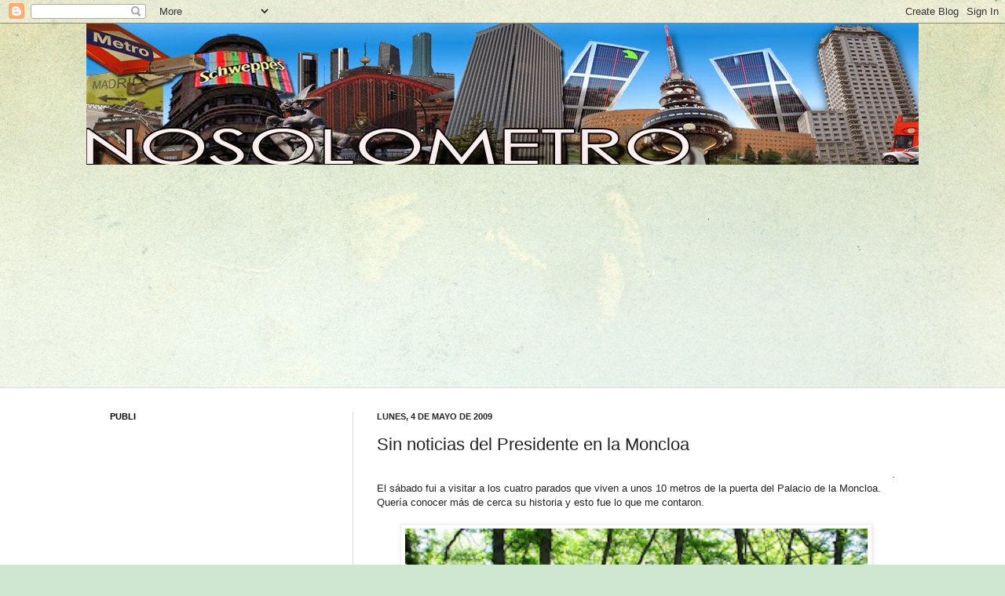

--- FILE ---
content_type: text/html; charset=UTF-8
request_url: https://nosolometro.blogspot.com/2009/05/sin-noticias-del-presidente-en-la.html?showComment=1241460300000
body_size: 24798
content:
<!DOCTYPE html>
<html class='v2' dir='ltr' lang='es'>
<head>
<link href='https://www.blogger.com/static/v1/widgets/335934321-css_bundle_v2.css' rel='stylesheet' type='text/css'/>
<meta content='width=1100' name='viewport'/>
<meta content='text/html; charset=UTF-8' http-equiv='Content-Type'/>
<meta content='blogger' name='generator'/>
<link href='https://nosolometro.blogspot.com/favicon.ico' rel='icon' type='image/x-icon'/>
<link href='http://nosolometro.blogspot.com/2009/05/sin-noticias-del-presidente-en-la.html' rel='canonical'/>
<link rel="alternate" type="application/atom+xml" title="nosolometro - Atom" href="https://nosolometro.blogspot.com/feeds/posts/default" />
<link rel="alternate" type="application/rss+xml" title="nosolometro - RSS" href="https://nosolometro.blogspot.com/feeds/posts/default?alt=rss" />
<link rel="service.post" type="application/atom+xml" title="nosolometro - Atom" href="https://www.blogger.com/feeds/2879763265296105099/posts/default" />

<link rel="alternate" type="application/atom+xml" title="nosolometro - Atom" href="https://nosolometro.blogspot.com/feeds/2685714070995423382/comments/default" />
<!--Can't find substitution for tag [blog.ieCssRetrofitLinks]-->
<link href='https://blogger.googleusercontent.com/img/b/R29vZ2xl/AVvXsEig8Oiz_2P2fwHbhXKu3XBAhczzF2AcpEkKxvI2mR3JEXEfxfpCdbilkNexngaA4ESRFRP9fQYArMAXCUFzf83HENmQWn-UzFyX3rNMKhT8LY6oSDxX2sCFKQiyOOgLqStfR8j2DvImBQyW/s320/DSC05737.JPG' rel='image_src'/>
<meta content='http://nosolometro.blogspot.com/2009/05/sin-noticias-del-presidente-en-la.html' property='og:url'/>
<meta content='Sin noticias del Presidente en la Moncloa' property='og:title'/>
<meta content='. El sábado  fui a visitar a los cuatro parados que viven a unos 10 metros de la puerta del Palacio de  la Moncloa . Quería conocer más de ...' property='og:description'/>
<meta content='https://blogger.googleusercontent.com/img/b/R29vZ2xl/AVvXsEig8Oiz_2P2fwHbhXKu3XBAhczzF2AcpEkKxvI2mR3JEXEfxfpCdbilkNexngaA4ESRFRP9fQYArMAXCUFzf83HENmQWn-UzFyX3rNMKhT8LY6oSDxX2sCFKQiyOOgLqStfR8j2DvImBQyW/w1200-h630-p-k-no-nu/DSC05737.JPG' property='og:image'/>
<title>nosolometro: Sin noticias del Presidente en la Moncloa</title>
<style id='page-skin-1' type='text/css'><!--
/*
-----------------------------------------------
Blogger Template Style
Name:     Simple
Designer: Josh Peterson
URL:      www.noaesthetic.com
----------------------------------------------- */
/* Variable definitions
====================
<Variable name="keycolor" description="Main Color" type="color" default="#66bbdd"/>
<Group description="Page Text" selector="body">
<Variable name="body.font" description="Font" type="font"
default="normal normal 12px Arial, Tahoma, Helvetica, FreeSans, sans-serif"/>
<Variable name="body.text.color" description="Text Color" type="color" default="#222222"/>
</Group>
<Group description="Backgrounds" selector=".body-fauxcolumns-outer">
<Variable name="body.background.color" description="Outer Background" type="color" default="#66bbdd"/>
<Variable name="content.background.color" description="Main Background" type="color" default="#ffffff"/>
<Variable name="header.background.color" description="Header Background" type="color" default="transparent"/>
</Group>
<Group description="Links" selector=".main-outer">
<Variable name="link.color" description="Link Color" type="color" default="#2288bb"/>
<Variable name="link.visited.color" description="Visited Color" type="color" default="#888888"/>
<Variable name="link.hover.color" description="Hover Color" type="color" default="#33aaff"/>
</Group>
<Group description="Blog Title" selector=".header h1">
<Variable name="header.font" description="Font" type="font"
default="normal normal 60px Arial, Tahoma, Helvetica, FreeSans, sans-serif"/>
<Variable name="header.text.color" description="Title Color" type="color" default="#3399bb" />
</Group>
<Group description="Blog Description" selector=".header .description">
<Variable name="description.text.color" description="Description Color" type="color"
default="#777777" />
</Group>
<Group description="Tabs Text" selector=".tabs-inner .widget li a">
<Variable name="tabs.font" description="Font" type="font"
default="normal normal 14px Arial, Tahoma, Helvetica, FreeSans, sans-serif"/>
<Variable name="tabs.text.color" description="Text Color" type="color" default="#999999"/>
<Variable name="tabs.selected.text.color" description="Selected Color" type="color" default="#000000"/>
</Group>
<Group description="Tabs Background" selector=".tabs-outer .PageList">
<Variable name="tabs.background.color" description="Background Color" type="color" default="#f5f5f5"/>
<Variable name="tabs.selected.background.color" description="Selected Color" type="color" default="#eeeeee"/>
</Group>
<Group description="Post Title" selector="h3.post-title, .comments h4">
<Variable name="post.title.font" description="Font" type="font"
default="normal normal 22px Arial, Tahoma, Helvetica, FreeSans, sans-serif"/>
</Group>
<Group description="Date Header" selector=".date-header">
<Variable name="date.header.color" description="Text Color" type="color"
default="#222222"/>
<Variable name="date.header.background.color" description="Background Color" type="color"
default="transparent"/>
</Group>
<Group description="Post Footer" selector=".post-footer">
<Variable name="post.footer.text.color" description="Text Color" type="color" default="#666666"/>
<Variable name="post.footer.background.color" description="Background Color" type="color"
default="#f9f9f9"/>
<Variable name="post.footer.border.color" description="Shadow Color" type="color" default="#eeeeee"/>
</Group>
<Group description="Gadgets" selector="h2">
<Variable name="widget.title.font" description="Title Font" type="font"
default="normal bold 11px Arial, Tahoma, Helvetica, FreeSans, sans-serif"/>
<Variable name="widget.title.text.color" description="Title Color" type="color" default="#000000"/>
<Variable name="widget.alternate.text.color" description="Alternate Color" type="color" default="#999999"/>
</Group>
<Group description="Images" selector=".main-inner">
<Variable name="image.background.color" description="Background Color" type="color" default="#ffffff"/>
<Variable name="image.border.color" description="Border Color" type="color" default="#eeeeee"/>
<Variable name="image.text.color" description="Caption Text Color" type="color" default="#222222"/>
</Group>
<Group description="Accents" selector=".content-inner">
<Variable name="body.rule.color" description="Separator Line Color" type="color" default="#eeeeee"/>
<Variable name="tabs.border.color" description="Tabs Border Color" type="color" default="#dddddd"/>
</Group>
<Variable name="body.background" description="Body Background" type="background"
color="#cfe7d1" default="$(color) none repeat scroll top left"/>
<Variable name="body.background.override" description="Body Background Override" type="string" default=""/>
<Variable name="body.background.gradient.cap" description="Body Gradient Cap" type="url"
default="url(//www.blogblog.com/1kt/simple/gradients_light.png)"/>
<Variable name="body.background.gradient.tile" description="Body Gradient Tile" type="url"
default="url(//www.blogblog.com/1kt/simple/body_gradient_tile_light.png)"/>
<Variable name="content.background.color.selector" description="Content Background Color Selector" type="string" default=".content-inner"/>
<Variable name="content.padding" description="Content Padding" type="length" default="10px"/>
<Variable name="content.padding.horizontal" description="Content Horizontal Padding" type="length" default="0"/>
<Variable name="content.shadow.spread" description="Content Shadow Spread" type="length" default="40px"/>
<Variable name="content.shadow.spread.webkit" description="Content Shadow Spread (WebKit)" type="length" default="5px"/>
<Variable name="content.shadow.spread.ie" description="Content Shadow Spread (IE)" type="length" default="10px"/>
<Variable name="main.border.width" description="Main Border Width" type="length" default="0"/>
<Variable name="header.background.gradient" description="Header Gradient" type="url" default="none"/>
<Variable name="header.shadow.offset.left" description="Header Shadow Offset Left" type="length" default="-1px"/>
<Variable name="header.shadow.offset.top" description="Header Shadow Offset Top" type="length" default="-1px"/>
<Variable name="header.shadow.spread" description="Header Shadow Spread" type="length" default="1px"/>
<Variable name="header.padding" description="Header Padding" type="length" default="30px"/>
<Variable name="header.border.size" description="Header Border Size" type="length" default="1px"/>
<Variable name="header.bottom.border.size" description="Header Bottom Border Size" type="length" default="0"/>
<Variable name="header.border.horizontalsize" description="Header Horizontal Border Size" type="length" default="0"/>
<Variable name="description.text.size" description="Description Text Size" type="string" default="140%"/>
<Variable name="tabs.margin.top" description="Tabs Margin Top" type="length" default="0" />
<Variable name="tabs.margin.side" description="Tabs Side Margin" type="length" default="30px" />
<Variable name="tabs.background.gradient" description="Tabs Background Gradient" type="url"
default="url(//www.blogblog.com/1kt/simple/gradients_light.png)"/>
<Variable name="tabs.border.width" description="Tabs Border Width" type="length" default="1px"/>
<Variable name="tabs.bevel.border.width" description="Tabs Bevel Border Width" type="length" default="1px"/>
<Variable name="date.header.padding" description="Date Header Padding" type="string" default="inherit"/>
<Variable name="date.header.letterspacing" description="Date Header Letter Spacing" type="string" default="inherit"/>
<Variable name="date.header.margin" description="Date Header Margin" type="string" default="inherit"/>
<Variable name="post.margin.bottom" description="Post Bottom Margin" type="length" default="25px"/>
<Variable name="image.border.small.size" description="Image Border Small Size" type="length" default="2px"/>
<Variable name="image.border.large.size" description="Image Border Large Size" type="length" default="5px"/>
<Variable name="page.width.selector" description="Page Width Selector" type="string" default=".region-inner"/>
<Variable name="page.width" description="Page Width" type="string" default="auto"/>
<Variable name="main.section.margin" description="Main Section Margin" type="length" default="15px"/>
<Variable name="main.padding" description="Main Padding" type="length" default="15px"/>
<Variable name="main.padding.top" description="Main Padding Top" type="length" default="30px"/>
<Variable name="main.padding.bottom" description="Main Padding Bottom" type="length" default="30px"/>
<Variable name="paging.background"
color="#ffffff"
description="Background of blog paging area" type="background"
default="transparent none no-repeat scroll top center"/>
<Variable name="footer.bevel" description="Bevel border length of footer" type="length" default="0"/>
<Variable name="mobile.background.overlay" description="Mobile Background Overlay" type="string"
default="transparent none repeat scroll top left"/>
<Variable name="mobile.background.size" description="Mobile Background Size" type="string" default="auto"/>
<Variable name="mobile.button.color" description="Mobile Button Color" type="color" default="#ffffff" />
<Variable name="startSide" description="Side where text starts in blog language" type="automatic" default="left"/>
<Variable name="endSide" description="Side where text ends in blog language" type="automatic" default="right"/>
*/
/* Content
----------------------------------------------- */
body, .body-fauxcolumn-outer {
font: normal normal 12px Arial, Tahoma, Helvetica, FreeSans, sans-serif;
color: #222222;
background: #cfe7d1 url(//themes.googleusercontent.com/image?id=1x_TqXo6-7t6y2ZiuOyQ2Bk6Zod9CTtyKYtRui0IeQJe6hVlJcQiXYG2xQGkxKvl6iZMJ) repeat fixed top center /* Credit: gaffera (http://www.istockphoto.com/googleimages.php?id=4072573&amp;platform=blogger) */;
padding: 0 0 0 0;
background-attachment: scroll;
}
html body .content-outer {
min-width: 0;
max-width: 100%;
width: 100%;
}
a:link {
text-decoration:none;
color: #2723a3;
}
a:visited {
text-decoration:none;
color: #a3239e;
}
a:hover {
text-decoration:underline;
color: #5dc2c0;
}
.body-fauxcolumn-outer .fauxcolumn-inner {
background: transparent url(//www.blogblog.com/1kt/simple/body_gradient_tile_light.png) repeat scroll top left;
_background-image: none;
}
.body-fauxcolumn-outer .cap-top {
position: absolute;
z-index: 1;
height: 400px;
width: 100%;
background: #cfe7d1 url(//themes.googleusercontent.com/image?id=1x_TqXo6-7t6y2ZiuOyQ2Bk6Zod9CTtyKYtRui0IeQJe6hVlJcQiXYG2xQGkxKvl6iZMJ) repeat fixed top center /* Credit: gaffera (http://www.istockphoto.com/googleimages.php?id=4072573&amp;platform=blogger) */;
background-attachment: scroll;
}
.body-fauxcolumn-outer .cap-top .cap-left {
width: 100%;
background: transparent url(//www.blogblog.com/1kt/simple/gradients_light.png) repeat-x scroll top left;
_background-image: none;
}
.content-outer {
-moz-box-shadow: 0 0 0 rgba(0, 0, 0, .15);
-webkit-box-shadow: 0 0 0 rgba(0, 0, 0, .15);
-goog-ms-box-shadow: 0 0 0 #333333;
box-shadow: 0 0 0 rgba(0, 0, 0, .15);
margin-bottom: 1px;
}
.content-inner {
padding: 0 0;
}
.main-outer, .footer-outer {
background-color: #ffffff;
}
/* Header
----------------------------------------------- */
.header-outer {
background: transparent none repeat-x scroll 0 -400px;
_background-image: none;
}
.Header h1 {
font: normal normal 70px Arial, Tahoma, Helvetica, FreeSans, sans-serif;
color: #249fa3;
text-shadow: 0 0 0 rgba(0, 0, 0, .2);
}
.Header h1 a {
color: #249fa3;
}
.Header .description {
font-size: 200%;
color: #444444;
}
.header-inner .Header .titlewrapper {
padding: 22px 30px;
}
.header-inner .Header .descriptionwrapper {
padding: 0 30px;
}
/* Tabs
----------------------------------------------- */
.tabs-inner .section:first-child {
border-top: 0 solid #dddddd;
}
.tabs-inner .section:first-child ul {
margin-top: -0;
border-top: 0 solid #dddddd;
border-left: 0 solid #dddddd;
border-right: 0 solid #dddddd;
}
.tabs-inner .widget ul {
background: transparent none repeat-x scroll 0 -800px;
_background-image: none;
border-bottom: 0 solid #dddddd;
margin-top: 0;
margin-left: -0;
margin-right: -0;
}
.tabs-inner .widget li a {
display: inline-block;
padding: .6em 1em;
font: normal normal 20px Arial, Tahoma, Helvetica, FreeSans, sans-serif;
color: #00818b;
border-left: 0 solid #ffffff;
border-right: 0 solid #dddddd;
}
.tabs-inner .widget li:first-child a {
border-left: none;
}
.tabs-inner .widget li.selected a, .tabs-inner .widget li a:hover {
color: #444444;
background-color: transparent;
text-decoration: none;
}
/* Columns
----------------------------------------------- */
.main-outer {
border-top: 1px solid #dddddd;
}
.fauxcolumn-left-outer .fauxcolumn-inner {
border-right: 1px solid #dddddd;
}
.fauxcolumn-right-outer .fauxcolumn-inner {
border-left: 1px solid #dddddd;
}
/* Headings
----------------------------------------------- */
h2 {
margin: 0 0 1em 0;
font: normal bold 11px Arial, Tahoma, Helvetica, FreeSans, sans-serif;
color: #000000;
text-transform: uppercase;
}
/* Widgets
----------------------------------------------- */
.widget .zippy {
color: #999999;
text-shadow: 2px 2px 1px rgba(0, 0, 0, .1);
}
.widget .popular-posts ul {
list-style: none;
}
/* Posts
----------------------------------------------- */
.date-header span {
background-color: transparent;
color: #222222;
padding: inherit;
letter-spacing: inherit;
margin: inherit;
}
.main-inner {
padding-top: 30px;
padding-bottom: 30px;
}
.main-inner .column-center-inner {
padding: 0 15px;
}
.main-inner .column-center-inner .section {
margin: 0 15px;
}
.post {
margin: 0 0 25px 0;
}
h3.post-title, .comments h4 {
font: normal normal 22px Arial, Tahoma, Helvetica, FreeSans, sans-serif;
margin: .75em 0 0;
}
.post-body {
font-size: 110%;
line-height: 1.4;
position: relative;
}
.post-body img, .post-body .tr-caption-container, .Profile img, .Image img,
.BlogList .item-thumbnail img {
padding: 2px;
background: #ffffff;
border: 1px solid #eeeeee;
-moz-box-shadow: 1px 1px 5px rgba(0, 0, 0, .1);
-webkit-box-shadow: 1px 1px 5px rgba(0, 0, 0, .1);
box-shadow: 1px 1px 5px rgba(0, 0, 0, .1);
}
.post-body img, .post-body .tr-caption-container {
padding: 5px;
}
.post-body .tr-caption-container {
color: #222222;
}
.post-body .tr-caption-container img {
padding: 0;
background: transparent;
border: none;
-moz-box-shadow: 0 0 0 rgba(0, 0, 0, .1);
-webkit-box-shadow: 0 0 0 rgba(0, 0, 0, .1);
box-shadow: 0 0 0 rgba(0, 0, 0, .1);
}
.post-header {
margin: 0 0 1.5em;
line-height: 1.6;
font-size: 90%;
}
.post-footer {
margin: 20px -2px 0;
padding: 5px 10px;
color: #666666;
background-color: #f9f9f9;
border-bottom: 1px solid #eeeeee;
line-height: 1.6;
font-size: 90%;
}
#comments .comment-author {
padding-top: 1.5em;
border-top: 1px solid #dddddd;
background-position: 0 1.5em;
}
#comments .comment-author:first-child {
padding-top: 0;
border-top: none;
}
.avatar-image-container {
margin: .2em 0 0;
}
#comments .avatar-image-container img {
border: 1px solid #eeeeee;
}
/* Comments
----------------------------------------------- */
.comments .comments-content .icon.blog-author {
background-repeat: no-repeat;
background-image: url([data-uri]);
}
.comments .comments-content .loadmore a {
border-top: 1px solid #999999;
border-bottom: 1px solid #999999;
}
.comments .comment-thread.inline-thread {
background-color: #f9f9f9;
}
.comments .continue {
border-top: 2px solid #999999;
}
/* Accents
---------------------------------------------- */
.section-columns td.columns-cell {
border-left: 1px solid #dddddd;
}
.blog-pager {
background: transparent none no-repeat scroll top center;
}
.blog-pager-older-link, .home-link,
.blog-pager-newer-link {
background-color: #ffffff;
padding: 5px;
}
.footer-outer {
border-top: 0 dashed #bbbbbb;
}
/* Mobile
----------------------------------------------- */
body.mobile  {
background-size: auto;
}
.mobile .body-fauxcolumn-outer {
background: transparent none repeat scroll top left;
}
.mobile .body-fauxcolumn-outer .cap-top {
background-size: 100% auto;
}
.mobile .content-outer {
-webkit-box-shadow: 0 0 3px rgba(0, 0, 0, .15);
box-shadow: 0 0 3px rgba(0, 0, 0, .15);
padding: 0 0;
}
body.mobile .AdSense {
margin: 0 -0;
}
.mobile .tabs-inner .widget ul {
margin-left: 0;
margin-right: 0;
}
.mobile .post {
margin: 0;
}
.mobile .main-inner .column-center-inner .section {
margin: 0;
}
.mobile .date-header span {
padding: 0.1em 10px;
margin: 0 -10px;
}
.mobile h3.post-title {
margin: 0;
}
.mobile .blog-pager {
background: transparent none no-repeat scroll top center;
}
.mobile .footer-outer {
border-top: none;
}
.mobile .main-inner, .mobile .footer-inner {
background-color: #ffffff;
}
.mobile-index-contents {
color: #222222;
}
.mobile-link-button {
background-color: #2723a3;
}
.mobile-link-button a:link, .mobile-link-button a:visited {
color: #ffffff;
}
.mobile .tabs-inner .section:first-child {
border-top: none;
}
.mobile .tabs-inner .PageList .widget-content {
background-color: transparent;
color: #444444;
border-top: 0 solid #dddddd;
border-bottom: 0 solid #dddddd;
}
.mobile .tabs-inner .PageList .widget-content .pagelist-arrow {
border-left: 1px solid #dddddd;
}

--></style>
<style id='template-skin-1' type='text/css'><!--
body {
min-width: 1060px;
}
.content-outer, .content-fauxcolumn-outer, .region-inner {
min-width: 1060px;
max-width: 1060px;
_width: 1060px;
}
.main-inner .columns {
padding-left: 340px;
padding-right: 0px;
}
.main-inner .fauxcolumn-center-outer {
left: 340px;
right: 0px;
/* IE6 does not respect left and right together */
_width: expression(this.parentNode.offsetWidth -
parseInt("340px") -
parseInt("0px") + 'px');
}
.main-inner .fauxcolumn-left-outer {
width: 340px;
}
.main-inner .fauxcolumn-right-outer {
width: 0px;
}
.main-inner .column-left-outer {
width: 340px;
right: 100%;
margin-left: -340px;
}
.main-inner .column-right-outer {
width: 0px;
margin-right: -0px;
}
#layout {
min-width: 0;
}
#layout .content-outer {
min-width: 0;
width: 800px;
}
#layout .region-inner {
min-width: 0;
width: auto;
}
body#layout div.add_widget {
padding: 8px;
}
body#layout div.add_widget a {
margin-left: 32px;
}
--></style>
<style>
    body {background-image:url(\/\/themes.googleusercontent.com\/image?id=1x_TqXo6-7t6y2ZiuOyQ2Bk6Zod9CTtyKYtRui0IeQJe6hVlJcQiXYG2xQGkxKvl6iZMJ);}
    
@media (max-width: 200px) { body {background-image:url(\/\/themes.googleusercontent.com\/image?id=1x_TqXo6-7t6y2ZiuOyQ2Bk6Zod9CTtyKYtRui0IeQJe6hVlJcQiXYG2xQGkxKvl6iZMJ&options=w200);}}
@media (max-width: 400px) and (min-width: 201px) { body {background-image:url(\/\/themes.googleusercontent.com\/image?id=1x_TqXo6-7t6y2ZiuOyQ2Bk6Zod9CTtyKYtRui0IeQJe6hVlJcQiXYG2xQGkxKvl6iZMJ&options=w400);}}
@media (max-width: 800px) and (min-width: 401px) { body {background-image:url(\/\/themes.googleusercontent.com\/image?id=1x_TqXo6-7t6y2ZiuOyQ2Bk6Zod9CTtyKYtRui0IeQJe6hVlJcQiXYG2xQGkxKvl6iZMJ&options=w800);}}
@media (max-width: 1200px) and (min-width: 801px) { body {background-image:url(\/\/themes.googleusercontent.com\/image?id=1x_TqXo6-7t6y2ZiuOyQ2Bk6Zod9CTtyKYtRui0IeQJe6hVlJcQiXYG2xQGkxKvl6iZMJ&options=w1200);}}
/* Last tag covers anything over one higher than the previous max-size cap. */
@media (min-width: 1201px) { body {background-image:url(\/\/themes.googleusercontent.com\/image?id=1x_TqXo6-7t6y2ZiuOyQ2Bk6Zod9CTtyKYtRui0IeQJe6hVlJcQiXYG2xQGkxKvl6iZMJ&options=w1600);}}
  </style>
<link href='https://www.blogger.com/dyn-css/authorization.css?targetBlogID=2879763265296105099&amp;zx=2e109f92-b410-49d7-b3d8-02fbf5950efd' media='none' onload='if(media!=&#39;all&#39;)media=&#39;all&#39;' rel='stylesheet'/><noscript><link href='https://www.blogger.com/dyn-css/authorization.css?targetBlogID=2879763265296105099&amp;zx=2e109f92-b410-49d7-b3d8-02fbf5950efd' rel='stylesheet'/></noscript>
<meta name='google-adsense-platform-account' content='ca-host-pub-1556223355139109'/>
<meta name='google-adsense-platform-domain' content='blogspot.com'/>

<!-- data-ad-client=ca-pub-2227011238892060 -->

</head>
<body class='loading'>
<div class='navbar section' id='navbar' name='Barra de navegación'><div class='widget Navbar' data-version='1' id='Navbar1'><script type="text/javascript">
    function setAttributeOnload(object, attribute, val) {
      if(window.addEventListener) {
        window.addEventListener('load',
          function(){ object[attribute] = val; }, false);
      } else {
        window.attachEvent('onload', function(){ object[attribute] = val; });
      }
    }
  </script>
<div id="navbar-iframe-container"></div>
<script type="text/javascript" src="https://apis.google.com/js/platform.js"></script>
<script type="text/javascript">
      gapi.load("gapi.iframes:gapi.iframes.style.bubble", function() {
        if (gapi.iframes && gapi.iframes.getContext) {
          gapi.iframes.getContext().openChild({
              url: 'https://www.blogger.com/navbar/2879763265296105099?po\x3d2685714070995423382\x26origin\x3dhttps://nosolometro.blogspot.com',
              where: document.getElementById("navbar-iframe-container"),
              id: "navbar-iframe"
          });
        }
      });
    </script><script type="text/javascript">
(function() {
var script = document.createElement('script');
script.type = 'text/javascript';
script.src = '//pagead2.googlesyndication.com/pagead/js/google_top_exp.js';
var head = document.getElementsByTagName('head')[0];
if (head) {
head.appendChild(script);
}})();
</script>
</div></div>
<div class='body-fauxcolumns'>
<div class='fauxcolumn-outer body-fauxcolumn-outer'>
<div class='cap-top'>
<div class='cap-left'></div>
<div class='cap-right'></div>
</div>
<div class='fauxborder-left'>
<div class='fauxborder-right'></div>
<div class='fauxcolumn-inner'>
</div>
</div>
<div class='cap-bottom'>
<div class='cap-left'></div>
<div class='cap-right'></div>
</div>
</div>
</div>
<div class='content'>
<div class='content-fauxcolumns'>
<div class='fauxcolumn-outer content-fauxcolumn-outer'>
<div class='cap-top'>
<div class='cap-left'></div>
<div class='cap-right'></div>
</div>
<div class='fauxborder-left'>
<div class='fauxborder-right'></div>
<div class='fauxcolumn-inner'>
</div>
</div>
<div class='cap-bottom'>
<div class='cap-left'></div>
<div class='cap-right'></div>
</div>
</div>
</div>
<div class='content-outer'>
<div class='content-cap-top cap-top'>
<div class='cap-left'></div>
<div class='cap-right'></div>
</div>
<div class='fauxborder-left content-fauxborder-left'>
<div class='fauxborder-right content-fauxborder-right'></div>
<div class='content-inner'>
<header>
<div class='header-outer'>
<div class='header-cap-top cap-top'>
<div class='cap-left'></div>
<div class='cap-right'></div>
</div>
<div class='fauxborder-left header-fauxborder-left'>
<div class='fauxborder-right header-fauxborder-right'></div>
<div class='region-inner header-inner'>
<div class='header section' id='header' name='Cabecera'><div class='widget Header' data-version='1' id='Header1'>
<div id='header-inner'>
<a href='https://nosolometro.blogspot.com/' style='display: block'>
<img alt='nosolometro' height='180px; ' id='Header1_headerimg' src='https://blogger.googleusercontent.com/img/b/R29vZ2xl/AVvXsEiCw0nozxtPRmAjEE2K8NWWSTDWDYX4OxmCM_506ueZI6optonrBbheVEa9TyaMBbfNRzi9AXAqE0sGH83eilBlNo4I8ykQStEknXBO9Zzri50t-2Xql_-s5ZSDQMfhD1KDsbFoIW57hgI/s1600/logonosolometro.jpg' style='display: block' width='1263px; '/>
</a>
</div>
</div></div>
</div>
</div>
<div class='header-cap-bottom cap-bottom'>
<div class='cap-left'></div>
<div class='cap-right'></div>
</div>
</div>
</header>
<div class='tabs-outer'>
<div class='tabs-cap-top cap-top'>
<div class='cap-left'></div>
<div class='cap-right'></div>
</div>
<div class='fauxborder-left tabs-fauxborder-left'>
<div class='fauxborder-right tabs-fauxborder-right'></div>
<div class='region-inner tabs-inner'>
<div class='tabs section' id='crosscol' name='Multicolumnas'><div class='widget HTML' data-version='1' id='HTML3'>
<div class='widget-content'>
<script async src="//pagead2.googlesyndication.com/pagead/js/adsbygoogle.js"></script>
<!-- publi -->
<ins class="adsbygoogle"
     style="display:inline-block;width:336px;height:280px"
     data-ad-client="ca-pub-2227011238892060"
     data-ad-slot="5907747560"></ins>
<script>
(adsbygoogle = window.adsbygoogle || []).push({});
</script>
</div>
<div class='clear'></div>
</div></div>
<div class='tabs no-items section' id='crosscol-overflow' name='Cross-Column 2'></div>
</div>
</div>
<div class='tabs-cap-bottom cap-bottom'>
<div class='cap-left'></div>
<div class='cap-right'></div>
</div>
</div>
<div class='main-outer'>
<div class='main-cap-top cap-top'>
<div class='cap-left'></div>
<div class='cap-right'></div>
</div>
<div class='fauxborder-left main-fauxborder-left'>
<div class='fauxborder-right main-fauxborder-right'></div>
<div class='region-inner main-inner'>
<div class='columns fauxcolumns'>
<div class='fauxcolumn-outer fauxcolumn-center-outer'>
<div class='cap-top'>
<div class='cap-left'></div>
<div class='cap-right'></div>
</div>
<div class='fauxborder-left'>
<div class='fauxborder-right'></div>
<div class='fauxcolumn-inner'>
</div>
</div>
<div class='cap-bottom'>
<div class='cap-left'></div>
<div class='cap-right'></div>
</div>
</div>
<div class='fauxcolumn-outer fauxcolumn-left-outer'>
<div class='cap-top'>
<div class='cap-left'></div>
<div class='cap-right'></div>
</div>
<div class='fauxborder-left'>
<div class='fauxborder-right'></div>
<div class='fauxcolumn-inner'>
</div>
</div>
<div class='cap-bottom'>
<div class='cap-left'></div>
<div class='cap-right'></div>
</div>
</div>
<div class='fauxcolumn-outer fauxcolumn-right-outer'>
<div class='cap-top'>
<div class='cap-left'></div>
<div class='cap-right'></div>
</div>
<div class='fauxborder-left'>
<div class='fauxborder-right'></div>
<div class='fauxcolumn-inner'>
</div>
</div>
<div class='cap-bottom'>
<div class='cap-left'></div>
<div class='cap-right'></div>
</div>
</div>
<!-- corrects IE6 width calculation -->
<div class='columns-inner'>
<div class='column-center-outer'>
<div class='column-center-inner'>
<div class='main section' id='main' name='Principal'><div class='widget Blog' data-version='1' id='Blog1'>
<div class='blog-posts hfeed'>

          <div class="date-outer">
        
<h2 class='date-header'><span>lunes, 4 de mayo de 2009</span></h2>

          <div class="date-posts">
        
<div class='post-outer'>
<div class='post hentry uncustomized-post-template' itemprop='blogPost' itemscope='itemscope' itemtype='http://schema.org/BlogPosting'>
<meta content='https://blogger.googleusercontent.com/img/b/R29vZ2xl/AVvXsEig8Oiz_2P2fwHbhXKu3XBAhczzF2AcpEkKxvI2mR3JEXEfxfpCdbilkNexngaA4ESRFRP9fQYArMAXCUFzf83HENmQWn-UzFyX3rNMKhT8LY6oSDxX2sCFKQiyOOgLqStfR8j2DvImBQyW/s320/DSC05737.JPG' itemprop='image_url'/>
<meta content='2879763265296105099' itemprop='blogId'/>
<meta content='2685714070995423382' itemprop='postId'/>
<a name='2685714070995423382'></a>
<h3 class='post-title entry-title' itemprop='name'>
Sin noticias del Presidente en la Moncloa
</h3>
<div class='post-header'>
<div class='post-header-line-1'></div>
</div>
<div class='post-body entry-content' id='post-body-2685714070995423382' itemprop='description articleBody'>
<div style="text-align: right;">.<br /></div>El <span class="blsp-spelling-corrected" id="SPELLING_ERROR_0">sábado</span> fui a visitar a los cuatro parados que viven a unos 10 metros de la puerta del Palacio de  la <span class="blsp-spelling-error" id="SPELLING_ERROR_1"><span class="blsp-spelling-error" id="SPELLING_ERROR_0">Moncloa</span></span>. Quería conocer más de cerca su historia y esto fue lo que me contaron.<br /><br /><a href="https://blogger.googleusercontent.com/img/b/R29vZ2xl/AVvXsEig8Oiz_2P2fwHbhXKu3XBAhczzF2AcpEkKxvI2mR3JEXEfxfpCdbilkNexngaA4ESRFRP9fQYArMAXCUFzf83HENmQWn-UzFyX3rNMKhT8LY6oSDxX2sCFKQiyOOgLqStfR8j2DvImBQyW/s1600-h/DSC05737.JPG" onblur="try {parent.deselectBloggerImageGracefully();} catch(e) {}"><img alt="" border="0" id="BLOGGER_PHOTO_ID_5331953938706024450" src="https://blogger.googleusercontent.com/img/b/R29vZ2xl/AVvXsEig8Oiz_2P2fwHbhXKu3XBAhczzF2AcpEkKxvI2mR3JEXEfxfpCdbilkNexngaA4ESRFRP9fQYArMAXCUFzf83HENmQWn-UzFyX3rNMKhT8LY6oSDxX2sCFKQiyOOgLqStfR8j2DvImBQyW/s320/DSC05737.JPG" style="margin: 0px auto 10px; display: block; text-align: center; cursor: pointer; width: 589px; height: 393px;" /></a><br />Antonio y José llevan 53 días acampados a las puertas de la <span class="blsp-spelling-error" id="SPELLING_ERROR_2"><span class="blsp-spelling-error" id="SPELLING_ERROR_1">Moncloa</span></span> y Segundo y José Manuel llevan 18 días . De momento solo les han insinuado que se vayan pero nunca les han obligado.<br /><br /><a href="https://blogger.googleusercontent.com/img/b/R29vZ2xl/AVvXsEj-_M7LLPfpMm4XAFw_mlUuiY0LAiomwoZN0l_AQImEEEtr3MvVuIkxNoOeI4UTnwl2ZXaCDg6yfW4qLFNrIt0Gil011B9-G5c7jP08BpvtVmSXKfJaPxHkt9ORprTGXb8gl1wcW6YuSLql/s1600-h/DSC05739.JPG" onblur="try {parent.deselectBloggerImageGracefully();} catch(e) {}"><img alt="" border="0" id="BLOGGER_PHOTO_ID_5331953947868759122" src="https://blogger.googleusercontent.com/img/b/R29vZ2xl/AVvXsEj-_M7LLPfpMm4XAFw_mlUuiY0LAiomwoZN0l_AQImEEEtr3MvVuIkxNoOeI4UTnwl2ZXaCDg6yfW4qLFNrIt0Gil011B9-G5c7jP08BpvtVmSXKfJaPxHkt9ORprTGXb8gl1wcW6YuSLql/s320/DSC05739.JPG" style="margin: 0px auto 10px; display: block; text-align: center; cursor: pointer; width: 599px; height: 400px;" /></a><br />Si de repente empezará a haber más gente acampada se tendrían que trasladar al otro lado del puente que cruza la A-6 por arriba, por motivos de seguridad.<br /><br /><a href="https://blogger.googleusercontent.com/img/b/R29vZ2xl/AVvXsEju-2QhnTFhlUjcLSny5pd9Kv6LthyphenhyphenOM9wRKp1CPIKYc5LOOvf1art6fQHCvv1PnEy_j0LuaUGzqdpvFGVuV4JC5x4nwvTHHY7k1NoUACW0aRYWFMsgyErK1jvy_FApQ7OftOrghv1cSsCI/s1600-h/DSC05746.JPG" onblur="try {parent.deselectBloggerImageGracefully();} catch(e) {}"><img alt="" border="0" id="BLOGGER_PHOTO_ID_5331954418328852882" src="https://blogger.googleusercontent.com/img/b/R29vZ2xl/AVvXsEju-2QhnTFhlUjcLSny5pd9Kv6LthyphenhyphenOM9wRKp1CPIKYc5LOOvf1art6fQHCvv1PnEy_j0LuaUGzqdpvFGVuV4JC5x4nwvTHHY7k1NoUACW0aRYWFMsgyErK1jvy_FApQ7OftOrghv1cSsCI/s320/DSC05746.JPG" style="margin: 0px auto 10px; display: block; text-align: center; cursor: pointer; width: 598px; height: 399px;" /></a><br />Desde <span class="blsp-spelling-error" id="SPELLING_ERROR_3"><span class="blsp-spelling-error" id="SPELLING_ERROR_2">Manresa</span></span> (a 800 km de Madrid), y caminado, llegaron hasta la puerta de la Casa de Zapatero, Antonio y José. Se han decidido instalar allí hasta que el presidente del Gobierno les reciba y les de soluciones reales y medidas contundentes para solucionar la crisis que hay en el país. De momento El Presidente no les ha recibido lo cual les parece una vergüenza.<br /><br /><a href="https://blogger.googleusercontent.com/img/b/R29vZ2xl/AVvXsEhu4bTVjWQIorq7sGmhb1Er7-u6-7P1_C2Z7WKiAHqibeRLNlUHImJ-WRJ6ArVvLdT952LXnwVCeTXogDT7vVZpxjxC6t0ArumEUamvXJddMAdqfffihs1z6T7TM6I1Mk6TEFvjUFP8eRHi/s1600-h/DSC05745.JPG" onblur="try {parent.deselectBloggerImageGracefully();} catch(e) {}"><img alt="" border="0" id="BLOGGER_PHOTO_ID_5331954419516454034" src="https://blogger.googleusercontent.com/img/b/R29vZ2xl/AVvXsEhu4bTVjWQIorq7sGmhb1Er7-u6-7P1_C2Z7WKiAHqibeRLNlUHImJ-WRJ6ArVvLdT952LXnwVCeTXogDT7vVZpxjxC6t0ArumEUamvXJddMAdqfffihs1z6T7TM6I1Mk6TEFvjUFP8eRHi/s320/DSC05745.JPG" style="margin: 0px auto 10px; display: block; text-align: center; cursor: pointer; width: 598px; height: 399px;" /></a><br />Antonio y José trabajaban en los sectores más castigados por la crisis. En la <span class="blsp-spelling-error" id="SPELLING_ERROR_4"><span class="blsp-spelling-error" id="SPELLING_ERROR_3">construcción</span></span> y en <span class="blsp-spelling-corrected" id="SPELLING_ERROR_5">automoción</span>, en la planta <span class="blsp-spelling-error" id="SPELLING_ERROR_6"><span class="blsp-spelling-error" id="SPELLING_ERROR_4">Seat</span></span> de <span class="blsp-spelling-error" id="SPELLING_ERROR_7"><span class="blsp-spelling-error" id="SPELLING_ERROR_5">Manresa</span></span>.<br /><br /><a href="https://blogger.googleusercontent.com/img/b/R29vZ2xl/AVvXsEhDc9ud_0n7JaCrQ6kcDhBcfeml24ZYYa32FEn69YkuzWS9pXVGKU2Vu5ia7hbhiyPFQEeNozrK377q5rkdgVJTmCo6OH6g_uBqpHz86XiFdGIB3gqrPRpd_iz-c9pHvmuRhRA-bnCsvqkl/s1600-h/DSC05747.JPG" onblur="try {parent.deselectBloggerImageGracefully();} catch(e) {}"><img alt="" border="0" id="BLOGGER_PHOTO_ID_5331954660658969410" src="https://blogger.googleusercontent.com/img/b/R29vZ2xl/AVvXsEhDc9ud_0n7JaCrQ6kcDhBcfeml24ZYYa32FEn69YkuzWS9pXVGKU2Vu5ia7hbhiyPFQEeNozrK377q5rkdgVJTmCo6OH6g_uBqpHz86XiFdGIB3gqrPRpd_iz-c9pHvmuRhRA-bnCsvqkl/s320/DSC05747.JPG" style="margin: 0px auto 10px; display: block; text-align: center; cursor: pointer; width: 592px; height: 395px;" /></a><br /><br />Después llegaron Segundo y <span class="blsp-spelling-error" id="SPELLING_ERROR_8"><span class="blsp-spelling-error" id="SPELLING_ERROR_6">Tony</span></span>  .También han venido andando hasta Madrid desde Elche, en Alicante. Han tardado 20 días en recorrer los 450 km que hay.<br /><br />Segundo cuenta que el banco le ha embargado la casa cuando perdió el trabajo y por si fuera poco tiene que seguir pagando.<br /><br /><span class="blsp-spelling-error" id="SPELLING_ERROR_9"><span class="blsp-spelling-error" id="SPELLING_ERROR_7">Tony</span></span> primero pensó declararse en huelga de hambre, pero finalmente lo que hizo fue venir a la <span class="blsp-spelling-error" id="SPELLING_ERROR_10"><span class="blsp-spelling-error" id="SPELLING_ERROR_8">Moncloa</span></span>. Finalmente hará aquí la huelga de hambre.<br /><br />Los cuatro dicen recibir muchas visitas y mucho apoyo aunque solo temporal. Echan de menos que habiendo <span class="blsp-spelling-error" id="SPELLING_ERROR_11"><span class="blsp-spelling-error" id="SPELLING_ERROR_9">tantísima</span></span> gente con el mismo problema en España solo <span class="blsp-spelling-corrected" id="SPELLING_ERROR_12">estén</span> <span class="blsp-spelling-corrected" id="SPELLING_ERROR_10">representando</span> ellos a más de 4 millones de parados.<br /><br /><a href="https://blogger.googleusercontent.com/img/b/R29vZ2xl/AVvXsEgGlfU5GsZdWQFYCySJcm1cOPaJkD6h1-tsRf1rIjkiQcGYTzxK0j3SYEr6bsC7XgtvhGYUpT5mxITRDA7-zAYfAe7KNqjhP6Eh2XluztiYz_BLB85p34OLKJ4qfQ9qx8i06pZ2mMWDT7A0/s1600-h/DSC05744.JPG" onblur="try {parent.deselectBloggerImageGracefully();} catch(e) {}"><img alt="" border="0" id="BLOGGER_PHOTO_ID_5331954421576553682" src="https://blogger.googleusercontent.com/img/b/R29vZ2xl/AVvXsEgGlfU5GsZdWQFYCySJcm1cOPaJkD6h1-tsRf1rIjkiQcGYTzxK0j3SYEr6bsC7XgtvhGYUpT5mxITRDA7-zAYfAe7KNqjhP6Eh2XluztiYz_BLB85p34OLKJ4qfQ9qx8i06pZ2mMWDT7A0/s320/DSC05744.JPG" style="margin: 0px auto 10px; display: block; text-align: center; cursor: pointer; width: 598px; height: 398px;" /></a>Durante su largo camino han ido recogiendo firmas para que los bancos y el Gobierno se <span class="blsp-spelling-corrected" id="SPELLING_ERROR_13">responsabilicen</span> del problema y hagan frente a la crisis. Allí también se puede firmar para ayudarles con esta causa que en realidad nos afecta a todos.<br /><br /><a href="https://blogger.googleusercontent.com/img/b/R29vZ2xl/AVvXsEiNPk0myD1sdQDRGBZi12U1IbCyWJoHcB5oGOoQj8Pr1aYDjF5BPkX03F-pDMP8aAdnbVV6k3eRNqiOuLXEapxF3Y7IKbTgNm-Tjoi0FnHi2pC0zK_Dm3R3T5DDp7Gv12ZjjMHU7K1o06kD/s1600-h/DSC05743.JPG" onblur="try {parent.deselectBloggerImageGracefully();} catch(e) {}"><img alt="" border="0" id="BLOGGER_PHOTO_ID_5331954415749166498" src="https://blogger.googleusercontent.com/img/b/R29vZ2xl/AVvXsEiNPk0myD1sdQDRGBZi12U1IbCyWJoHcB5oGOoQj8Pr1aYDjF5BPkX03F-pDMP8aAdnbVV6k3eRNqiOuLXEapxF3Y7IKbTgNm-Tjoi0FnHi2pC0zK_Dm3R3T5DDp7Gv12ZjjMHU7K1o06kD/s320/DSC05743.JPG" style="margin: 0px auto 10px; display: block; text-align: center; cursor: pointer; width: 591px; height: 394px;" /></a>De sus bocas, frases como estas<span style="font-style: italic;">: "Es <span class="blsp-spelling-corrected" id="SPELLING_ERROR_14">increíble</span> que haya cuatro millones de parados y la que la gente siga tragando</span>, <span style="font-style: italic;">de eso viven políticos y sindicatos</span>."<br /><br /><br /><div style="text-align: center;"><a href="https://blogger.googleusercontent.com/img/b/R29vZ2xl/AVvXsEh-A09kzSsQZlUzZVuLqHNi1mDHmASZz01GOM_rZk7hEt1CbA0xoQQedSe3fnXKsoEDskL7GK9T02U2xSWSQd_YKxNFcE9-6NlKQ2IPcWtJpntJkZR2yMBPvmGTagOidF2xBmSwgM2jtkkh/s1600-h/DSC05742.JPG" onblur="try {parent.deselectBloggerImageGracefully();} catch(e) {}"><img alt="" border="0" id="BLOGGER_PHOTO_ID_5331954411978435522" src="https://blogger.googleusercontent.com/img/b/R29vZ2xl/AVvXsEh-A09kzSsQZlUzZVuLqHNi1mDHmASZz01GOM_rZk7hEt1CbA0xoQQedSe3fnXKsoEDskL7GK9T02U2xSWSQd_YKxNFcE9-6NlKQ2IPcWtJpntJkZR2yMBPvmGTagOidF2xBmSwgM2jtkkh/s320/DSC05742.JPG" style="margin: 0px auto 10px; display: block; text-align: center; cursor: pointer; width: 590px; height: 392px;" /></a><span style="font-weight: bold;">Cada uno de ellos representa a un millón de parados en España.</span><br /><br /></div>Se lo toman con buen humor. Tienen las ideas claras y no parecen estar dispuestos a rendirse.<br /><br /><div style="text-align: center;"><a href="https://blogger.googleusercontent.com/img/b/R29vZ2xl/AVvXsEgR04E0EbtGDL7wbRzKbZPBHx2J-7zHcd6waI2NYAh1a0xjgxZT4cRcFiu4MsFD64PYwTlgccwYSr4ZDGORuaEZuZNpyyZMPrDHcS5nResXKORu-6ei1YgnFesY837koBmC3qAOuCLLZidq/s1600-h/DSC05741.JPG" onblur="try {parent.deselectBloggerImageGracefully();} catch(e) {}"><img alt="" border="0" id="BLOGGER_PHOTO_ID_5331953952291317362" src="https://blogger.googleusercontent.com/img/b/R29vZ2xl/AVvXsEgR04E0EbtGDL7wbRzKbZPBHx2J-7zHcd6waI2NYAh1a0xjgxZT4cRcFiu4MsFD64PYwTlgccwYSr4ZDGORuaEZuZNpyyZMPrDHcS5nResXKORu-6ei1YgnFesY837koBmC3qAOuCLLZidq/s320/DSC05741.JPG" style="margin: 0px auto 10px; display: block; text-align: center; cursor: pointer; width: 593px; height: 396px;" /></a><span style="font-weight: bold;">A diez metros la puerta del Palacio de la <span class="blsp-spelling-error" id="SPELLING_ERROR_11">Moncloa</span></span><br /><br /></div>Cuando pregunte a José que que es lo que necesitaban, me contestó que no piden dinero. De hecho lo rechazan, no quieren parches sino soluciones.<br /><br />A veces se sienten solos y reconocen que hablar con <span class="blsp-spelling-corrected" id="SPELLING_ERROR_15">la gente,</span> y que les vayan a visitar les anima a <span class="blsp-spelling-corrected" id="SPELLING_ERROR_16">seguir</span> adelante,nos invitaron a mi novia y a mi a ver su improvisada casa y a sentarnos a charlar con ellos. Me fui triste y sin entender nada.<br /><br /><a href="https://blogger.googleusercontent.com/img/b/R29vZ2xl/AVvXsEhegNDNEZHU3nYv87F19q2OIuNRVF0fDtDlUQzVfGeYlq8tbeFCxUscUL2soppJuD8xouAkMFKnGttY2PpWKnu4oZdrJRmOl86UhNBNpTqS7I7X9z-TNK-4oS3YA4YP7Nva5x41bhCccNBB/s1600-h/DSC05740.JPG" onblur="try {parent.deselectBloggerImageGracefully();} catch(e) {}"><img alt="" border="0" id="BLOGGER_PHOTO_ID_5331953947923680914" src="https://blogger.googleusercontent.com/img/b/R29vZ2xl/AVvXsEhegNDNEZHU3nYv87F19q2OIuNRVF0fDtDlUQzVfGeYlq8tbeFCxUscUL2soppJuD8xouAkMFKnGttY2PpWKnu4oZdrJRmOl86UhNBNpTqS7I7X9z-TNK-4oS3YA4YP7Nva5x41bhCccNBB/s320/DSC05740.JPG" style="margin: 0px auto 10px; display: block; text-align: center; cursor: pointer; width: 587px; height: 391px;" /></a>José tenía una de sus chanclas rotas atada con cinta aislante. Me pidió que en caso de que le llevará algo, que fueran unas nuevas del <span class="blsp-spelling-corrected" id="SPELLING_ERROR_17">número</span> 41- 42. En sus ojos noté <span class="blsp-spelling-error" id="SPELLING_ERROR_12">desconfianza</span>, seguramente piense que no volveré por allí.<br /><br />He prometido que volveré a visitarles y lo haré en cuanto pueda. Además les llevaré algo de comer y de beber y unos cuadernos que también dicen que se les están gastando.<br /><br /><a href="https://blogger.googleusercontent.com/img/b/R29vZ2xl/AVvXsEj5gu8_CO-myyDInPHUfrCwFD2KaWUfb8IciIydxpxLXfMvojrU8JKYxDqdtExTVFJYewvLF9WEtCnhfXi-Oc4kMvs_AZsdQnpq4cHM9BZQE1hqCFndSXLhRNfdhzIDjO5E9jTMr2eBfFU1/s1600-h/DSC05738.JPG" onblur="try {parent.deselectBloggerImageGracefully();} catch(e) {}"><img alt="" border="0" id="BLOGGER_PHOTO_ID_5331953942955079698" src="https://blogger.googleusercontent.com/img/b/R29vZ2xl/AVvXsEj5gu8_CO-myyDInPHUfrCwFD2KaWUfb8IciIydxpxLXfMvojrU8JKYxDqdtExTVFJYewvLF9WEtCnhfXi-Oc4kMvs_AZsdQnpq4cHM9BZQE1hqCFndSXLhRNfdhzIDjO5E9jTMr2eBfFU1/s320/DSC05738.JPG" style="margin: 0px auto 10px; display: block; text-align: center; cursor: pointer; width: 583px; height: 388px;" /></a>Si también os <span class="blsp-spelling-corrected" id="SPELLING_ERROR_18">queréis</span> solidarizar con ellos, por favor <span class="blsp-spelling-corrected" id="SPELLING_ERROR_19">difundirlo</span> por la red. Precisamente lo que quieren es no permanecer en el olvido.<br /><meta equiv="Content-Type" content="text/html; charset=utf-8"><meta name="ProgId" content="Word.Document"><meta name="Generator" content="Microsoft Word 11"><meta name="Originator" content="Microsoft Word 11"><div style="text-align: right;"><link rel="File-List" href="file:///C:%5CDOCUME%7E1%5Cdani%5CCONFIG%7E1%5CTemp%5Cmsohtml1%5C01%5Cclip_filelist.xml"><o:smarttagtype namespaceuri="urn:schemas-microsoft-com:office:smarttags" name="PersonName"></o:smarttagtype><!--[if gte mso 9]><xml>  <w:worddocument>   <w:view>Normal</w:View>   <w:zoom>0</w:Zoom>   <w:hyphenationzone>21</w:HyphenationZone>   <w:punctuationkerning/>   <w:validateagainstschemas/>   <w:saveifxmlinvalid>false</w:SaveIfXMLInvalid>   <w:ignoremixedcontent>false</w:IgnoreMixedContent>   <w:alwaysshowplaceholdertext>false</w:AlwaysShowPlaceholderText>   <w:compatibility>    <w:breakwrappedtables/>    <w:snaptogridincell/>    <w:wraptextwithpunct/>    <w:useasianbreakrules/>    <w:dontgrowautofit/>   </w:Compatibility>   <w:browserlevel>MicrosoftInternetExplorer4</w:BrowserLevel>  </w:WordDocument> </xml><![endif]--><!--[if gte mso 9]><xml>  <w:latentstyles deflockedstate="false" latentstylecount="156">  </w:LatentStyles> </xml><![endif]--><!--[if !mso]><object classid="clsid:38481807-CA0E-42D2-BF39-B33AF135CC4D" id="ieooui"></object> <style> st1\:*{behavior:url(#ieooui) } </style> <![endif]--><style> <!--  /* Style Definitions */  p.MsoNormal, li.MsoNormal, div.MsoNormal 	{mso-style-parent:""; 	margin:0cm; 	margin-bottom:.0001pt; 	mso-pagination:widow-orphan; 	font-size:12.0pt; 	font-family:"Times New Roman"; 	mso-fareast-font-family:"Times New Roman";} @page Section1 	{size:612.0pt 792.0pt; 	margin:70.85pt 3.0cm 70.85pt 3.0cm; 	mso-header-margin:36.0pt; 	mso-footer-margin:36.0pt; 	mso-paper-source:0;} div.Section1 	{page:Section1;} --> </style><!--[if gte mso 10]> <style>  /* Style Definitions */  table.MsoNormalTable 	{mso-style-name:"Tabla normal"; 	mso-tstyle-rowband-size:0; 	mso-tstyle-colband-size:0; 	mso-style-noshow:yes; 	mso-style-parent:""; 	mso-padding-alt:0cm 5.4pt 0cm 5.4pt; 	mso-para-margin:0cm; 	mso-para-margin-bottom:.0001pt; 	mso-pagination:widow-orphan; 	font-size:10.0pt; 	font-family:"Times New Roman"; 	mso-ansi-language:#0400; 	mso-fareast-language:#0400; 	mso-bidi-language:#0400;} </style> <![endif]-->.  </div><p class="MsoNormal"></p>
<div style='clear: both;'></div>
</div>
<div class='post-footer'>
<div class='post-footer-line post-footer-line-1'>
<span class='post-author vcard'>
Publicado por
<span class='fn' itemprop='author' itemscope='itemscope' itemtype='http://schema.org/Person'>
<meta content='https://www.blogger.com/profile/07828419301903417790' itemprop='url'/>
<a class='g-profile' href='https://www.blogger.com/profile/07828419301903417790' rel='author' title='author profile'>
<span itemprop='name'>Unknown</span>
</a>
</span>
</span>
<span class='post-timestamp'>
en
<meta content='http://nosolometro.blogspot.com/2009/05/sin-noticias-del-presidente-en-la.html' itemprop='url'/>
<a class='timestamp-link' href='https://nosolometro.blogspot.com/2009/05/sin-noticias-del-presidente-en-la.html' rel='bookmark' title='permanent link'><abbr class='published' itemprop='datePublished' title='2009-05-04T15:03:00+02:00'>15:03:00</abbr></a>
</span>
<span class='post-comment-link'>
</span>
<span class='post-icons'>
<span class='item-action'>
<a href='https://www.blogger.com/email-post/2879763265296105099/2685714070995423382' title='Enviar entrada por correo electrónico'>
<img alt='' class='icon-action' height='13' src='https://resources.blogblog.com/img/icon18_email.gif' width='18'/>
</a>
</span>
<span class='item-control blog-admin pid-838078699'>
<a href='https://www.blogger.com/post-edit.g?blogID=2879763265296105099&postID=2685714070995423382&from=pencil' title='Editar entrada'>
<img alt='' class='icon-action' height='18' src='https://resources.blogblog.com/img/icon18_edit_allbkg.gif' width='18'/>
</a>
</span>
</span>
<div class='post-share-buttons goog-inline-block'>
<a class='goog-inline-block share-button sb-email' href='https://www.blogger.com/share-post.g?blogID=2879763265296105099&postID=2685714070995423382&target=email' target='_blank' title='Enviar por correo electrónico'><span class='share-button-link-text'>Enviar por correo electrónico</span></a><a class='goog-inline-block share-button sb-blog' href='https://www.blogger.com/share-post.g?blogID=2879763265296105099&postID=2685714070995423382&target=blog' onclick='window.open(this.href, "_blank", "height=270,width=475"); return false;' target='_blank' title='Escribe un blog'><span class='share-button-link-text'>Escribe un blog</span></a><a class='goog-inline-block share-button sb-twitter' href='https://www.blogger.com/share-post.g?blogID=2879763265296105099&postID=2685714070995423382&target=twitter' target='_blank' title='Compartir en X'><span class='share-button-link-text'>Compartir en X</span></a><a class='goog-inline-block share-button sb-facebook' href='https://www.blogger.com/share-post.g?blogID=2879763265296105099&postID=2685714070995423382&target=facebook' onclick='window.open(this.href, "_blank", "height=430,width=640"); return false;' target='_blank' title='Compartir con Facebook'><span class='share-button-link-text'>Compartir con Facebook</span></a><a class='goog-inline-block share-button sb-pinterest' href='https://www.blogger.com/share-post.g?blogID=2879763265296105099&postID=2685714070995423382&target=pinterest' target='_blank' title='Compartir en Pinterest'><span class='share-button-link-text'>Compartir en Pinterest</span></a>
</div>
</div>
<div class='post-footer-line post-footer-line-2'>
<span class='post-labels'>
Etiquetas:
<a href='https://nosolometro.blogspot.com/search/label/crisis' rel='tag'>crisis</a>,
<a href='https://nosolometro.blogspot.com/search/label/madrid' rel='tag'>madrid</a>,
<a href='https://nosolometro.blogspot.com/search/label/moncloa' rel='tag'>moncloa</a>,
<a href='https://nosolometro.blogspot.com/search/label/parados%20de%20la%20Moncloa' rel='tag'>parados de la Moncloa</a>,
<a href='https://nosolometro.blogspot.com/search/label/reportajes' rel='tag'>reportajes</a>
</span>
</div>
<div class='post-footer-line post-footer-line-3'>
<span class='post-location'>
</span>
</div>
</div>
</div>
<div class='comments' id='comments'>
<a name='comments'></a>
<h4>10 comentarios:</h4>
<div id='Blog1_comments-block-wrapper'>
<dl class='avatar-comment-indent' id='comments-block'>
<dt class='comment-author ' id='c9204238375825999667'>
<a name='c9204238375825999667'></a>
<div class="avatar-image-container vcard"><span dir="ltr"><a href="https://www.blogger.com/profile/18186803071657772881" target="" rel="nofollow" onclick="" class="avatar-hovercard" id="av-9204238375825999667-18186803071657772881"><img src="https://resources.blogblog.com/img/blank.gif" width="35" height="35" class="delayLoad" style="display: none;" longdesc="//4.bp.blogspot.com/_tIqtT3CY5cs/SilmlCzo9FI/AAAAAAAAA38/Vl1hzFlOWP0/S45-s35/img002.jpg" alt="" title="Madame Tafet&aacute;n">

<noscript><img src="//4.bp.blogspot.com/_tIqtT3CY5cs/SilmlCzo9FI/AAAAAAAAA38/Vl1hzFlOWP0/S45-s35/img002.jpg" width="35" height="35" class="photo" alt=""></noscript></a></span></div>
<a href='https://www.blogger.com/profile/18186803071657772881' rel='nofollow'>Madame Tafetán</a>
dijo...
</dt>
<dd class='comment-body' id='Blog1_cmt-9204238375825999667'>
<p>
Pues entiendo que sea una situación muy dura, en la que probablemente nos encontremos tarde o temprano cualquiera de nosotros (a mí me han bajado el sueldo para no tener que despedir gente) pero no sé hasta qué punto es eficaz para ellos estar allí y tampoco sé hasta qué punto el gobierno puede hacer algo (excepto en lo de no ceder con la patronal, que entonces la liamos). Pero bueno, están en su derecho de protestar y de pedir una serie de cosas que la Constitución parece amparar, las cosas como son.
</p>
</dd>
<dd class='comment-footer'>
<span class='comment-timestamp'>
<a href='https://nosolometro.blogspot.com/2009/05/sin-noticias-del-presidente-en-la.html?showComment=1241448960000#c9204238375825999667' title='comment permalink'>
4 de mayo de 2009 a las 16:56
</a>
<span class='item-control blog-admin pid-759910795'>
<a class='comment-delete' href='https://www.blogger.com/comment/delete/2879763265296105099/9204238375825999667' title='Eliminar comentario'>
<img src='https://resources.blogblog.com/img/icon_delete13.gif'/>
</a>
</span>
</span>
</dd>
<dt class='comment-author ' id='c8514176514446185432'>
<a name='c8514176514446185432'></a>
<div class="avatar-image-container avatar-stock"><span dir="ltr"><img src="//resources.blogblog.com/img/blank.gif" width="35" height="35" alt="" title="An&oacute;nimo">

</span></div>
Anónimo
dijo...
</dt>
<dd class='comment-body' id='Blog1_cmt-8514176514446185432'>
<p>
&#191;Y como se puede llegar hasta alli?
</p>
</dd>
<dd class='comment-footer'>
<span class='comment-timestamp'>
<a href='https://nosolometro.blogspot.com/2009/05/sin-noticias-del-presidente-en-la.html?showComment=1241452440000#c8514176514446185432' title='comment permalink'>
4 de mayo de 2009 a las 17:54
</a>
<span class='item-control blog-admin pid-1221874986'>
<a class='comment-delete' href='https://www.blogger.com/comment/delete/2879763265296105099/8514176514446185432' title='Eliminar comentario'>
<img src='https://resources.blogblog.com/img/icon_delete13.gif'/>
</a>
</span>
</span>
</dd>
<dt class='comment-author ' id='c7698045332954908974'>
<a name='c7698045332954908974'></a>
<div class="avatar-image-container avatar-stock"><span dir="ltr"><a href="https://www.blogger.com/profile/15460067673556586523" target="" rel="nofollow" onclick="" class="avatar-hovercard" id="av-7698045332954908974-15460067673556586523"><img src="//www.blogger.com/img/blogger_logo_round_35.png" width="35" height="35" alt="" title="/">

</a></span></div>
<a href='https://www.blogger.com/profile/15460067673556586523' rel='nofollow'>/</a>
dijo...
</dt>
<dd class='comment-body' id='Blog1_cmt-7698045332954908974'>
<p>
Cuánta tristeza hay en estos relatos!  Y la sensación de abandono que deben tener, ya sé que es imposible solucionarle la vida a todos los parados, pero a esta gente, nadie le puede dar otro trabajo, o por respeto, mínimamente recibirlos  y escucharlos?<br />Aquí no dan cifras oficiales pues están en plena campaña electoral, pero no creas que nuestra realidad es distinta a la de ustedes.<br />Emotivo post. Las fotos buenísimas, como siempre.<br /><br />Gracias por el comentario que me dejaste Dani, siempre tan generoso.<br /><br />BESOTES Y BUENA SEMANA!!
</p>
</dd>
<dd class='comment-footer'>
<span class='comment-timestamp'>
<a href='https://nosolometro.blogspot.com/2009/05/sin-noticias-del-presidente-en-la.html?showComment=1241455020000#c7698045332954908974' title='comment permalink'>
4 de mayo de 2009 a las 18:37
</a>
<span class='item-control blog-admin pid-538725275'>
<a class='comment-delete' href='https://www.blogger.com/comment/delete/2879763265296105099/7698045332954908974' title='Eliminar comentario'>
<img src='https://resources.blogblog.com/img/icon_delete13.gif'/>
</a>
</span>
</span>
</dd>
<dt class='comment-author ' id='c4725794893862952633'>
<a name='c4725794893862952633'></a>
<div class="avatar-image-container vcard"><span dir="ltr"><a href="https://www.blogger.com/profile/09639621983986443492" target="" rel="nofollow" onclick="" class="avatar-hovercard" id="av-4725794893862952633-09639621983986443492"><img src="https://resources.blogblog.com/img/blank.gif" width="35" height="35" class="delayLoad" style="display: none;" longdesc="//blogger.googleusercontent.com/img/b/R29vZ2xl/AVvXsEizpmLEAF9owE5KSOUwKHA6896hub-1I2d9j60CDOYa29OwHMBiuM-19JUEc3Oh4p5AVBFOmJFTnnb8_stFiL0XhSJffjyahEtxBtoAe3M2R0AscBHC9UJVHrboFHDKFQ/s45-c/asombro.jpg" alt="" title="CHOPINGO">

<noscript><img src="//blogger.googleusercontent.com/img/b/R29vZ2xl/AVvXsEizpmLEAF9owE5KSOUwKHA6896hub-1I2d9j60CDOYa29OwHMBiuM-19JUEc3Oh4p5AVBFOmJFTnnb8_stFiL0XhSJffjyahEtxBtoAe3M2R0AscBHC9UJVHrboFHDKFQ/s45-c/asombro.jpg" width="35" height="35" class="photo" alt=""></noscript></a></span></div>
<a href='https://www.blogger.com/profile/09639621983986443492' rel='nofollow'>CHOPINGO</a>
dijo...
</dt>
<dd class='comment-body' id='Blog1_cmt-4725794893862952633'>
<p>
Mi solidaridad.
</p>
</dd>
<dd class='comment-footer'>
<span class='comment-timestamp'>
<a href='https://nosolometro.blogspot.com/2009/05/sin-noticias-del-presidente-en-la.html?showComment=1241460300000#c4725794893862952633' title='comment permalink'>
4 de mayo de 2009 a las 20:05
</a>
<span class='item-control blog-admin pid-1175449854'>
<a class='comment-delete' href='https://www.blogger.com/comment/delete/2879763265296105099/4725794893862952633' title='Eliminar comentario'>
<img src='https://resources.blogblog.com/img/icon_delete13.gif'/>
</a>
</span>
</span>
</dd>
<dt class='comment-author ' id='c835708135101812771'>
<a name='c835708135101812771'></a>
<div class="avatar-image-container vcard"><span dir="ltr"><a href="https://www.blogger.com/profile/10483143124151258878" target="" rel="nofollow" onclick="" class="avatar-hovercard" id="av-835708135101812771-10483143124151258878"><img src="https://resources.blogblog.com/img/blank.gif" width="35" height="35" class="delayLoad" style="display: none;" longdesc="//blogger.googleusercontent.com/img/b/R29vZ2xl/AVvXsEhIWyfMAHxt6YUAEp7cndxvyqYyqR3cd8D_BtbYk2nLP-1wdMtJPylS_XpJaEenr5eHUdRhJ1zxhBHMEv-Fl39b2zsIBCKQYD5f0ZzcI_IlqLmCQxYx9r0tx4QA2IcrLQ/s45-c/*" alt="" title="Stultifer">

<noscript><img src="//blogger.googleusercontent.com/img/b/R29vZ2xl/AVvXsEhIWyfMAHxt6YUAEp7cndxvyqYyqR3cd8D_BtbYk2nLP-1wdMtJPylS_XpJaEenr5eHUdRhJ1zxhBHMEv-Fl39b2zsIBCKQYD5f0ZzcI_IlqLmCQxYx9r0tx4QA2IcrLQ/s45-c/*" width="35" height="35" class="photo" alt=""></noscript></a></span></div>
<a href='https://www.blogger.com/profile/10483143124151258878' rel='nofollow'>Stultifer</a>
dijo...
</dt>
<dd class='comment-body' id='Blog1_cmt-835708135101812771'>
<p>
Es lamentable su situación pero imagina que todos los que tienen problemas van a la puerta de La Moncloa con deseo que les reciba el presidente. Ahí hay poca seriedad hasta en la petición. Volvemos a ser la España de la pandereta.
</p>
</dd>
<dd class='comment-footer'>
<span class='comment-timestamp'>
<a href='https://nosolometro.blogspot.com/2009/05/sin-noticias-del-presidente-en-la.html?showComment=1241462640000#c835708135101812771' title='comment permalink'>
4 de mayo de 2009 a las 20:44
</a>
<span class='item-control blog-admin pid-1639241841'>
<a class='comment-delete' href='https://www.blogger.com/comment/delete/2879763265296105099/835708135101812771' title='Eliminar comentario'>
<img src='https://resources.blogblog.com/img/icon_delete13.gif'/>
</a>
</span>
</span>
</dd>
<dt class='comment-author ' id='c2752041279970003989'>
<a name='c2752041279970003989'></a>
<div class="avatar-image-container avatar-stock"><span dir="ltr"><a href="http://madridfotoafoto.blogspot.com" target="" rel="nofollow" onclick=""><img src="//resources.blogblog.com/img/blank.gif" width="35" height="35" alt="" title="Miguel">

</a></span></div>
<a href='http://madridfotoafoto.blogspot.com' rel='nofollow'>Miguel</a>
dijo...
</dt>
<dd class='comment-body' id='Blog1_cmt-2752041279970003989'>
<p>
Desde aquí mi más sincera felicitación por esta entrada. Me parece que te lo has currado un montón.<br /><br />Sobre la situación de esa gente, qué quires que te diga. Me parece muy fuerte que tengan que estar en esa situación y que encima no se tenga un mínimo detalle y no se les haga ni puto caso. Si estuviéramos en elecciones generales o municipales otro gallo cantaría.<br /><br />Enhorabuena de nuevo
</p>
</dd>
<dd class='comment-footer'>
<span class='comment-timestamp'>
<a href='https://nosolometro.blogspot.com/2009/05/sin-noticias-del-presidente-en-la.html?showComment=1241508780000#c2752041279970003989' title='comment permalink'>
5 de mayo de 2009 a las 9:33
</a>
<span class='item-control blog-admin pid-1221874986'>
<a class='comment-delete' href='https://www.blogger.com/comment/delete/2879763265296105099/2752041279970003989' title='Eliminar comentario'>
<img src='https://resources.blogblog.com/img/icon_delete13.gif'/>
</a>
</span>
</span>
</dd>
<dt class='comment-author ' id='c6982983526712283018'>
<a name='c6982983526712283018'></a>
<div class="avatar-image-container vcard"><span dir="ltr"><a href="https://www.blogger.com/profile/16735643198392492778" target="" rel="nofollow" onclick="" class="avatar-hovercard" id="av-6982983526712283018-16735643198392492778"><img src="https://resources.blogblog.com/img/blank.gif" width="35" height="35" class="delayLoad" style="display: none;" longdesc="//2.bp.blogspot.com/-tuZqcyWA3O8/TW4meqYHsKI/AAAAAAAABPY/28rFmwoT3nw/s35/30WMzrD0WjKL6o15eXh7.0.jpg" alt="" title="K">

<noscript><img src="//2.bp.blogspot.com/-tuZqcyWA3O8/TW4meqYHsKI/AAAAAAAABPY/28rFmwoT3nw/s35/30WMzrD0WjKL6o15eXh7.0.jpg" width="35" height="35" class="photo" alt=""></noscript></a></span></div>
<a href='https://www.blogger.com/profile/16735643198392492778' rel='nofollow'>K</a>
dijo...
</dt>
<dd class='comment-body' id='Blog1_cmt-6982983526712283018'>
<p>
Solaridad desde mi parte igualmente!!!
</p>
</dd>
<dd class='comment-footer'>
<span class='comment-timestamp'>
<a href='https://nosolometro.blogspot.com/2009/05/sin-noticias-del-presidente-en-la.html?showComment=1241515500000#c6982983526712283018' title='comment permalink'>
5 de mayo de 2009 a las 11:25
</a>
<span class='item-control blog-admin pid-1815192552'>
<a class='comment-delete' href='https://www.blogger.com/comment/delete/2879763265296105099/6982983526712283018' title='Eliminar comentario'>
<img src='https://resources.blogblog.com/img/icon_delete13.gif'/>
</a>
</span>
</span>
</dd>
<dt class='comment-author ' id='c2011873568562372625'>
<a name='c2011873568562372625'></a>
<div class="avatar-image-container vcard"><span dir="ltr"><a href="https://www.blogger.com/profile/14340573768757118156" target="" rel="nofollow" onclick="" class="avatar-hovercard" id="av-2011873568562372625-14340573768757118156"><img src="https://resources.blogblog.com/img/blank.gif" width="35" height="35" class="delayLoad" style="display: none;" longdesc="//blogger.googleusercontent.com/img/b/R29vZ2xl/AVvXsEgxxt86qYbtZg8GP6pT6TqTiLRBTUkLCmW7GUJacVJTaFfr-nvSKEHk007MgZG034z7yz2dXaMboGmc5_p2K929GTY5LXXFTFeXiz6kga-ANEnFjBb5IYFe1-BQaGYfihg/s45-c/Jos%C3%A9+Luis+de+Valero+foto+perfil+Blogger.JPG" alt="" title="Jos&eacute; Luis de Valero">

<noscript><img src="//blogger.googleusercontent.com/img/b/R29vZ2xl/AVvXsEgxxt86qYbtZg8GP6pT6TqTiLRBTUkLCmW7GUJacVJTaFfr-nvSKEHk007MgZG034z7yz2dXaMboGmc5_p2K929GTY5LXXFTFeXiz6kga-ANEnFjBb5IYFe1-BQaGYfihg/s45-c/Jos%C3%A9+Luis+de+Valero+foto+perfil+Blogger.JPG" width="35" height="35" class="photo" alt=""></noscript></a></span></div>
<a href='https://www.blogger.com/profile/14340573768757118156' rel='nofollow'>José Luis de Valero</a>
dijo...
</dt>
<dd class='comment-body' id='Blog1_cmt-2011873568562372625'>
<p>
Magnífica entrada. Me ha llegado la noticia por e.mail.<br />Mañana mismo pienso ir a La Moncloa para grabar un vídeo y difundirlo por la Red a través de Radio TV Antizp http://radiotvantizp.blogspot.com/ <br />Mis saludos.
</p>
</dd>
<dd class='comment-footer'>
<span class='comment-timestamp'>
<a href='https://nosolometro.blogspot.com/2009/05/sin-noticias-del-presidente-en-la.html?showComment=1241524260000#c2011873568562372625' title='comment permalink'>
5 de mayo de 2009 a las 13:51
</a>
<span class='item-control blog-admin pid-1885257329'>
<a class='comment-delete' href='https://www.blogger.com/comment/delete/2879763265296105099/2011873568562372625' title='Eliminar comentario'>
<img src='https://resources.blogblog.com/img/icon_delete13.gif'/>
</a>
</span>
</span>
</dd>
<dt class='comment-author ' id='c2653461026722450121'>
<a name='c2653461026722450121'></a>
<div class="avatar-image-container avatar-stock"><span dir="ltr"><img src="//resources.blogblog.com/img/blank.gif" width="35" height="35" alt="" title="PAP">

</span></div>
PAP
dijo...
</dt>
<dd class='comment-body' id='Blog1_cmt-2653461026722450121'>
<p>
No seguimos siendo la España de la pandereta, sino la misma España conformista de siempre. No nos movilizamos por nada...
</p>
</dd>
<dd class='comment-footer'>
<span class='comment-timestamp'>
<a href='https://nosolometro.blogspot.com/2009/05/sin-noticias-del-presidente-en-la.html?showComment=1241555040000#c2653461026722450121' title='comment permalink'>
5 de mayo de 2009 a las 22:24
</a>
<span class='item-control blog-admin pid-1221874986'>
<a class='comment-delete' href='https://www.blogger.com/comment/delete/2879763265296105099/2653461026722450121' title='Eliminar comentario'>
<img src='https://resources.blogblog.com/img/icon_delete13.gif'/>
</a>
</span>
</span>
</dd>
<dt class='comment-author ' id='c1602287534397374425'>
<a name='c1602287534397374425'></a>
<div class="avatar-image-container vcard"><span dir="ltr"><a href="https://www.blogger.com/profile/05977665053005035047" target="" rel="nofollow" onclick="" class="avatar-hovercard" id="av-1602287534397374425-05977665053005035047"><img src="https://resources.blogblog.com/img/blank.gif" width="35" height="35" class="delayLoad" style="display: none;" longdesc="//blogger.googleusercontent.com/img/b/R29vZ2xl/AVvXsEjMCWHMFlDDdsu9raNM0sgQspG5w2u3ohCgfnlwqHoEQXgYKaaXjSu1mCeJxIaphRH6SmITOsIklWuAm89w_5tIXnlNMeCpUEMpSyk2Wvr-PQFzLaD_ZGVT9OQCRWEcojQ/s45-c-r/Wei%C3%9Fbrot-1.jpg" alt="" title="Turur&uacute; Pan Blando">

<noscript><img src="//blogger.googleusercontent.com/img/b/R29vZ2xl/AVvXsEjMCWHMFlDDdsu9raNM0sgQspG5w2u3ohCgfnlwqHoEQXgYKaaXjSu1mCeJxIaphRH6SmITOsIklWuAm89w_5tIXnlNMeCpUEMpSyk2Wvr-PQFzLaD_ZGVT9OQCRWEcojQ/s45-c-r/Wei%C3%9Fbrot-1.jpg" width="35" height="35" class="photo" alt=""></noscript></a></span></div>
<a href='https://www.blogger.com/profile/05977665053005035047' rel='nofollow'>Tururú Pan Blando</a>
dijo...
</dt>
<dd class='comment-body' id='Blog1_cmt-1602287534397374425'>
<p>
Ya lo puse en mi blog. http://tururupanblando.blogspot.com/2009/05/sin-noticias-del-presidente-en-la.html
</p>
</dd>
<dd class='comment-footer'>
<span class='comment-timestamp'>
<a href='https://nosolometro.blogspot.com/2009/05/sin-noticias-del-presidente-en-la.html?showComment=1241680080000#c1602287534397374425' title='comment permalink'>
7 de mayo de 2009 a las 9:08
</a>
<span class='item-control blog-admin pid-1214560390'>
<a class='comment-delete' href='https://www.blogger.com/comment/delete/2879763265296105099/1602287534397374425' title='Eliminar comentario'>
<img src='https://resources.blogblog.com/img/icon_delete13.gif'/>
</a>
</span>
</span>
</dd>
</dl>
</div>
<p class='comment-footer'>
<a href='https://www.blogger.com/comment/fullpage/post/2879763265296105099/2685714070995423382' onclick=''>Publicar un comentario</a>
</p>
</div>
</div>

        </div></div>
      
</div>
<div class='blog-pager' id='blog-pager'>
<span id='blog-pager-newer-link'>
<a class='blog-pager-newer-link' href='https://nosolometro.blogspot.com/2009/05/tarde-de-manifestaciones-en-madrid.html' id='Blog1_blog-pager-newer-link' title='Entrada más reciente'>Entrada más reciente</a>
</span>
<span id='blog-pager-older-link'>
<a class='blog-pager-older-link' href='https://nosolometro.blogspot.com/2009/05/el-dia-que-mas-bicis-ha-habido-en.html' id='Blog1_blog-pager-older-link' title='Entrada antigua'>Entrada antigua</a>
</span>
<a class='home-link' href='https://nosolometro.blogspot.com/'>Inicio</a>
</div>
<div class='clear'></div>
<div class='post-feeds'>
<div class='feed-links'>
Suscribirse a:
<a class='feed-link' href='https://nosolometro.blogspot.com/feeds/2685714070995423382/comments/default' target='_blank' type='application/atom+xml'>Enviar comentarios (Atom)</a>
</div>
</div>
</div></div>
</div>
</div>
<div class='column-left-outer'>
<div class='column-left-inner'>
<aside>
<div class='sidebar section' id='sidebar-left-1'>
<div class='widget HTML' data-version='1' id='HTML2'>
<h2 class='title'>Publi</h2>
<div class='widget-content'>
<script async src="//pagead2.googlesyndication.com/pagead/js/adsbygoogle.js"></script>
<!-- publi -->
<ins class="adsbygoogle"
     style="display:inline-block;width:336px;height:280px"
     data-ad-client="ca-pub-2227011238892060"
     data-ad-slot="5907747560"></ins>
<script>
(adsbygoogle = window.adsbygoogle || []).push({});
</script>
</div>
<div class='clear'></div>
</div><div class='widget Image' data-version='1' id='Image27'>
<h2>Síguenos en Twitter</h2>
<div class='widget-content'>
<a href='https://twitter.com/Nosolometro'>
<img alt='Síguenos en Twitter' height='57' id='Image27_img' src='https://blogger.googleusercontent.com/img/b/R29vZ2xl/AVvXsEhh4JAeo8UNe_zFLleNHwhgoSPxGfYMeDT3k2kZ5qDDfsFYHgw3-0jfEiA5__-8Y2NeKKApeQ8UGeAOjRttlsSgmjKdoOxN5nU86Y7IaHr8-tMVFX-KOF9Zq_tEKp-3J4jgXZapXXV2IgCb/s280/twitter.png' width='57'/>
</a>
<br/>
</div>
<div class='clear'></div>
</div><div class='widget Image' data-version='1' id='Image5'>
<h2>Síguenos en Facebook</h2>
<div class='widget-content'>
<a href='http://www.facebook.com/pages/Nosolometro-Blog/405421812861714'>
<img alt='Síguenos en Facebook' height='39' id='Image5_img' src='https://blogger.googleusercontent.com/img/b/R29vZ2xl/AVvXsEi7lYCMSOvnnwY4uckmUAcfxkI49giWUR6ebUQZ_TuTLDudyYGt_noiN8UY7jxr5qjyfBNqJagfsX5koJD1np-ErXLiG7D4En4v9HlWnz5VYiuuP3-o_CsFUPV3dzbuf28ok1eWxb0UDbY/s239/facebook_nosolometro.png' width='113'/>
</a>
<br/>
</div>
<div class='clear'></div>
</div>
<div class='widget Image' data-version='1' id='Image14'>
<h2>Madrid</h2>
<div class='widget-content'>
<a href='http://nosolometro.blogspot.com.es/search/label/madrid'>
<img alt='Madrid' height='135' id='Image14_img' src='https://blogger.googleusercontent.com/img/b/R29vZ2xl/AVvXsEhNNK6S_2P66iSsdw8Gz0fC5GQ05XMYIpjEaT5vvfvNBA55oLUh3rgyMr86FFfAZPNelbAlI1O6-uQkJ_kaUz0UsKT7ImP2JFG0gWq8csNS6w1sYqM862uUQJnym9jS8G3lALwegwUZaHlx/s340/madrid.jpg' width='280'/>
</a>
<br/>
</div>
<div class='clear'></div>
</div><div class='widget Image' data-version='1' id='Image3'>
<h2>Tapas y Gastronomía</h2>
<div class='widget-content'>
<a href='http://nosolometro.blogspot.com.es/search/label/gastronom%C3%ADa'>
<img alt='Tapas y Gastronomía' height='142' id='Image3_img' src='https://blogger.googleusercontent.com/img/b/R29vZ2xl/AVvXsEieba8ymou31Em8vY34uw1b8rX4wNSE-Pae_noUbzpDzqs3F59BxXIvDMy48Cf7OPX9MoPFH5rvVlW9zkzuryna6sunjJ5-NgepsxW_5EtXXNP27rKNPtgJB3sefkC6QwMuFOxJjjliCfA/s1600/gastronomia.jpg' width='283'/>
</a>
<br/>
</div>
<div class='clear'></div>
</div><div class='widget Image' data-version='1' id='Image6'>
<h2>Deportes</h2>
<div class='widget-content'>
<a href='http://nosolometro.blogspot.com.es/search/label/deportes'>
<img alt='Deportes' height='142' id='Image6_img' src='https://blogger.googleusercontent.com/img/b/R29vZ2xl/AVvXsEjNZ2JQda2iT8cUZpF08CyEsEXuZTWJZCnNAxNRc4Ssy-rdpKI_Za5h1sBJIsmm4FATBObyzCpij3hoh6yDO3l3zfbMNl6aZjlo05xpk1gsQ-dhpxGVYgem4EUuJcjdwAGe9DyIo-TMFGw/s1600/deportes_madrid-small.jpg' width='283'/>
</a>
<br/>
</div>
<div class='clear'></div>
</div><div class='widget Image' data-version='1' id='Image9'>
<h2>Mercadillos en Madrid</h2>
<div class='widget-content'>
<a href='http://nosolometro.blogspot.com.es/search/label/mercadillos'>
<img alt='Mercadillos en Madrid' height='142' id='Image9_img' src='https://blogger.googleusercontent.com/img/b/R29vZ2xl/AVvXsEhfS4k8f05a5jNjDbVzvwNsrW604BEwFhslySkKoJUJ5le-TGabbHsrfAxqKcJ_pkQv0JzeR2MQI07cl55sJZOI0ooOcZsocTIXOyvyMIHkjfyZDiMLuwWHfkVNfHQEd3c7rvklOl9iDDc/s1600/mercadillos-small.jpg' width='283'/>
</a>
<br/>
</div>
<div class='clear'></div>
</div><div class='widget Image' data-version='1' id='Image7'>
<h2>cine</h2>
<div class='widget-content'>
<a href='http://nosolometro.blogspot.com.es/search/label/cine'>
<img alt='cine' height='135' id='Image7_img' src='https://blogger.googleusercontent.com/img/b/R29vZ2xl/AVvXsEhKXeirrNvtLhonNOzVAaAfupCi-lFNrZDuwCUL5uTz7-jS_t5v7azCUuXm6irWYEYoOssYCtWnMUtovaFZmuHYZ5m_PgDk5dKjOQ62ZR931xvU-M1HlE-atArvWytifs6T0SCVBHgycNNs/s280/cine.jpg' width='280'/>
</a>
<br/>
</div>
<div class='clear'></div>
</div><div class='widget Image' data-version='1' id='Image11'>
<h2>Música</h2>
<div class='widget-content'>
<a href='http://nosolometro.blogspot.com.es/search/label/m%C3%BAsica'>
<img alt='Música' height='142' id='Image11_img' src='https://blogger.googleusercontent.com/img/b/R29vZ2xl/AVvXsEhM2ivtfn-ofR7U_OHDlOHFuVotkKzYrYrHGZJg0nXXtq2SCS-pKsFCroIFiIlq6cNsZxwEvmYx5Ohl02jYKPAFtijVg3XI_AE0sD6AEycNNMi5Cd0-tHenUXT7vcQbMRtw4ksDWw6GS3g/s1600/musica.jpg' width='283'/>
</a>
<br/>
</div>
<div class='clear'></div>
</div><div class='widget Image' data-version='1' id='Image16'>
<h2>Exposiciones en Madrid</h2>
<div class='widget-content'>
<img alt='Exposiciones en Madrid' height='142' id='Image16_img' src='https://blogger.googleusercontent.com/img/b/R29vZ2xl/AVvXsEiouGUgK8eEWBa_nZ4WXbG20pxlwsPSCHK3ssio_MebEjGwZtfuAzdmikV9A8fTrp6LJejjeukv52CCWHmDEfMae9FSEGdK69yVSyov6Im7bSWw4jZdcVEgrwjnpOHxzMqIJQD0E8eYHu8/s1600/expos.jpg' width='283'/>
<br/>
</div>
<div class='clear'></div>
</div><div class='widget Image' data-version='1' id='Image15'>
<h2>Fiestas en Madrid</h2>
<div class='widget-content'>
<a href='http://nosolometro.blogspot.com.es/search/label/fiestas'>
<img alt='Fiestas en Madrid' height='142' id='Image15_img' src='https://blogger.googleusercontent.com/img/b/R29vZ2xl/AVvXsEjl9sAx9dWeXbsrBzJmYGVuv6Mfu99LBnZUhF2GDLAQh-Qp6uwX6gCYuZzIfkj00xHYLJrfpF7rlhQ7IGOe4_UWLbPf3pM3lnxOqF-pUYsQyeQO3yKoFOwdsgxOOwss4pB8WVIqT3k2EVA/s1600/fiestas.jpg' width='283'/>
</a>
<br/>
</div>
<div class='clear'></div>
</div><div class='widget Image' data-version='1' id='Image18'>
<h2>Planes con niños</h2>
<div class='widget-content'>
<a href='http://nosolometro.blogspot.com.es/search/label/ni%C3%B1os'>
<img alt='Planes con niños' height='142' id='Image18_img' src='https://blogger.googleusercontent.com/img/b/R29vZ2xl/AVvXsEgJ6tV4z5i_gtXvBMpsGJoMPlvS1Mv0jx2or9lM2AP6kgjxI8c6YNesUJfj0hChzjFcZ0aNALn5tcWsZkq5B_qN-A1TMLddcj0ruZNYWFppFom276Wbi94WbxhbDtqc04X91k122jqJRtc/s1600/ni%25C3%25B1os.jpg' width='283'/>
</a>
<br/>
</div>
<div class='clear'></div>
</div><div class='widget Image' data-version='1' id='Image8'>
<h2>Madrid Gratis</h2>
<div class='widget-content'>
<img alt='Madrid Gratis' height='142' id='Image8_img' src='https://blogger.googleusercontent.com/img/b/R29vZ2xl/AVvXsEgQdCD2hyA8z4meBsgc7B1UDhV-ulPnn96gd28G4EGj6weYW90OkSzBMhFZ0y9JzclwNxV5EVOEL-XNxj8YCsgST0dADrWPym58ZQpNLeZtf_8zwDOGG_51C2sqjp3N8d_6jnE_ieSpwiM/s1600/gratis.jpg' width='283'/>
<br/>
</div>
<div class='clear'></div>
</div><div class='widget Image' data-version='1' id='Image13'>
<h2>Espectáculos en Madrid</h2>
<div class='widget-content'>
<a href='http://nosolometro.blogspot.com.es/search/label/espectaculos'>
<img alt='Espectáculos en Madrid' height='142' id='Image13_img' src='https://blogger.googleusercontent.com/img/b/R29vZ2xl/AVvXsEjJUtTV9h7n9i5_i_j-zHvyhkGGJPLluX9Cr2-9IVbcCCYSFgZw74F4GWiF7M_CpzmqRey5gd-s13k3edy2t7bMGT9vDSKvuhRubDtumVXbMgzflzI4JsRfnTQmHqUHc4PpyVrWusUB2M0/s1600/espectaculos.jpg' width='283'/>
</a>
<br/>
</div>
<div class='clear'></div>
</div><div class='widget Image' data-version='1' id='Image2'>
<h2>Ferias en Madrid</h2>
<div class='widget-content'>
<img alt='Ferias en Madrid' height='142' id='Image2_img' src='https://blogger.googleusercontent.com/img/b/R29vZ2xl/AVvXsEhj7kIde4iPdXlPvqr4wIxcWNWQP1OHGYUImbt3rG4mp17_2KM3gkqsx_JuQ23ylspXndSnRjeThP9kARKtA8XKV_oaHsHKbB_7hUXdtoeuXOYoO2oEEdS5EudJycZngmvbRpyqYWIJle4/s1600/ferias.jpg' width='283'/>
<br/>
</div>
<div class='clear'></div>
</div><div class='widget Image' data-version='1' id='Image4'>
<h2>Planes del fin de semana</h2>
<div class='widget-content'>
<a href='http://nosolometro.blogspot.com.es/search/label/tecnolog%C3%ADa'>
<img alt='Planes del fin de semana' height='142' id='Image4_img' src='https://blogger.googleusercontent.com/img/b/R29vZ2xl/AVvXsEgnf_4bb4e86r0eFjxjmEJRtW7r8RgnsQU62O6XeQjlOglOjHNkVUb00aVzIZP2YgFxplPUUhIRvxEEEufFErh2Hi8OGNi5kPPA2QmCwp6jR7qD9Nu0xRKPYGGurhZ3EC5TQ2wf3_8CoA4/s1600/findesemana.jpg' width='283'/>
</a>
<br/>
</div>
<div class='clear'></div>
</div><div class='widget Image' data-version='1' id='Image19'>
<h2>Turismo en Madrid</h2>
<div class='widget-content'>
<img alt='Turismo en Madrid' height='142' id='Image19_img' src='https://blogger.googleusercontent.com/img/b/R29vZ2xl/AVvXsEg8XAfCW7RczuwqLr3q0opFw2q4OndcFrKGVQG1Fhw1cAksh1A3KMYsMbcNxOgyrNnaCKvd2wvtXAkJ-YavBW1i7z4lt_rKws50utD5J7UfadDYgksqXwA_Mr9EZyN-78xSU9hKVEPqgrI/s1600/turismo.jpg' width='283'/>
<br/>
</div>
<div class='clear'></div>
</div>
<div class='widget Image' data-version='1' id='Image12'>
<h2>Contacta:                                       danimetrero@gmail.com</h2>
<div class='widget-content'>
<img alt='Contacta:                                       danimetrero@gmail.com' height='230' id='Image12_img' src='//1.bp.blogspot.com/_RQq1O5tSh9I/SO6hKpzSk9I/AAAAAAAAAwk/r1ogzvi3m3I/S230/email+nosolometro.jpg' width='129'/>
<br/>
<span class='caption'>Escribe</span>
</div>
<div class='clear'></div>
</div><div class='widget BlogArchive' data-version='1' id='BlogArchive2'>
<h2>Archivo del blog</h2>
<div class='widget-content'>
<div id='ArchiveList'>
<div id='BlogArchive2_ArchiveList'>
<ul class='hierarchy'>
<li class='archivedate collapsed'>
<a class='toggle' href='javascript:void(0)'>
<span class='zippy'>

        &#9658;&#160;
      
</span>
</a>
<a class='post-count-link' href='https://nosolometro.blogspot.com/2017/'>
2017
</a>
<span class='post-count' dir='ltr'>(296)</span>
<ul class='hierarchy'>
<li class='archivedate collapsed'>
<a class='toggle' href='javascript:void(0)'>
<span class='zippy'>

        &#9658;&#160;
      
</span>
</a>
<a class='post-count-link' href='https://nosolometro.blogspot.com/2017/12/'>
diciembre
</a>
<span class='post-count' dir='ltr'>(148)</span>
</li>
</ul>
<ul class='hierarchy'>
<li class='archivedate collapsed'>
<a class='toggle' href='javascript:void(0)'>
<span class='zippy'>

        &#9658;&#160;
      
</span>
</a>
<a class='post-count-link' href='https://nosolometro.blogspot.com/2017/11/'>
noviembre
</a>
<span class='post-count' dir='ltr'>(110)</span>
</li>
</ul>
<ul class='hierarchy'>
<li class='archivedate collapsed'>
<a class='toggle' href='javascript:void(0)'>
<span class='zippy'>

        &#9658;&#160;
      
</span>
</a>
<a class='post-count-link' href='https://nosolometro.blogspot.com/2017/06/'>
junio
</a>
<span class='post-count' dir='ltr'>(5)</span>
</li>
</ul>
<ul class='hierarchy'>
<li class='archivedate collapsed'>
<a class='toggle' href='javascript:void(0)'>
<span class='zippy'>

        &#9658;&#160;
      
</span>
</a>
<a class='post-count-link' href='https://nosolometro.blogspot.com/2017/02/'>
febrero
</a>
<span class='post-count' dir='ltr'>(13)</span>
</li>
</ul>
<ul class='hierarchy'>
<li class='archivedate collapsed'>
<a class='toggle' href='javascript:void(0)'>
<span class='zippy'>

        &#9658;&#160;
      
</span>
</a>
<a class='post-count-link' href='https://nosolometro.blogspot.com/2017/01/'>
enero
</a>
<span class='post-count' dir='ltr'>(20)</span>
</li>
</ul>
</li>
</ul>
<ul class='hierarchy'>
<li class='archivedate collapsed'>
<a class='toggle' href='javascript:void(0)'>
<span class='zippy'>

        &#9658;&#160;
      
</span>
</a>
<a class='post-count-link' href='https://nosolometro.blogspot.com/2016/'>
2016
</a>
<span class='post-count' dir='ltr'>(260)</span>
<ul class='hierarchy'>
<li class='archivedate collapsed'>
<a class='toggle' href='javascript:void(0)'>
<span class='zippy'>

        &#9658;&#160;
      
</span>
</a>
<a class='post-count-link' href='https://nosolometro.blogspot.com/2016/12/'>
diciembre
</a>
<span class='post-count' dir='ltr'>(97)</span>
</li>
</ul>
<ul class='hierarchy'>
<li class='archivedate collapsed'>
<a class='toggle' href='javascript:void(0)'>
<span class='zippy'>

        &#9658;&#160;
      
</span>
</a>
<a class='post-count-link' href='https://nosolometro.blogspot.com/2016/11/'>
noviembre
</a>
<span class='post-count' dir='ltr'>(49)</span>
</li>
</ul>
<ul class='hierarchy'>
<li class='archivedate collapsed'>
<a class='toggle' href='javascript:void(0)'>
<span class='zippy'>

        &#9658;&#160;
      
</span>
</a>
<a class='post-count-link' href='https://nosolometro.blogspot.com/2016/10/'>
octubre
</a>
<span class='post-count' dir='ltr'>(85)</span>
</li>
</ul>
<ul class='hierarchy'>
<li class='archivedate collapsed'>
<a class='toggle' href='javascript:void(0)'>
<span class='zippy'>

        &#9658;&#160;
      
</span>
</a>
<a class='post-count-link' href='https://nosolometro.blogspot.com/2016/09/'>
septiembre
</a>
<span class='post-count' dir='ltr'>(29)</span>
</li>
</ul>
</li>
</ul>
<ul class='hierarchy'>
<li class='archivedate collapsed'>
<a class='toggle' href='javascript:void(0)'>
<span class='zippy'>

        &#9658;&#160;
      
</span>
</a>
<a class='post-count-link' href='https://nosolometro.blogspot.com/2015/'>
2015
</a>
<span class='post-count' dir='ltr'>(31)</span>
<ul class='hierarchy'>
<li class='archivedate collapsed'>
<a class='toggle' href='javascript:void(0)'>
<span class='zippy'>

        &#9658;&#160;
      
</span>
</a>
<a class='post-count-link' href='https://nosolometro.blogspot.com/2015/03/'>
marzo
</a>
<span class='post-count' dir='ltr'>(9)</span>
</li>
</ul>
<ul class='hierarchy'>
<li class='archivedate collapsed'>
<a class='toggle' href='javascript:void(0)'>
<span class='zippy'>

        &#9658;&#160;
      
</span>
</a>
<a class='post-count-link' href='https://nosolometro.blogspot.com/2015/01/'>
enero
</a>
<span class='post-count' dir='ltr'>(22)</span>
</li>
</ul>
</li>
</ul>
<ul class='hierarchy'>
<li class='archivedate collapsed'>
<a class='toggle' href='javascript:void(0)'>
<span class='zippy'>

        &#9658;&#160;
      
</span>
</a>
<a class='post-count-link' href='https://nosolometro.blogspot.com/2014/'>
2014
</a>
<span class='post-count' dir='ltr'>(1173)</span>
<ul class='hierarchy'>
<li class='archivedate collapsed'>
<a class='toggle' href='javascript:void(0)'>
<span class='zippy'>

        &#9658;&#160;
      
</span>
</a>
<a class='post-count-link' href='https://nosolometro.blogspot.com/2014/12/'>
diciembre
</a>
<span class='post-count' dir='ltr'>(196)</span>
</li>
</ul>
<ul class='hierarchy'>
<li class='archivedate collapsed'>
<a class='toggle' href='javascript:void(0)'>
<span class='zippy'>

        &#9658;&#160;
      
</span>
</a>
<a class='post-count-link' href='https://nosolometro.blogspot.com/2014/11/'>
noviembre
</a>
<span class='post-count' dir='ltr'>(26)</span>
</li>
</ul>
<ul class='hierarchy'>
<li class='archivedate collapsed'>
<a class='toggle' href='javascript:void(0)'>
<span class='zippy'>

        &#9658;&#160;
      
</span>
</a>
<a class='post-count-link' href='https://nosolometro.blogspot.com/2014/10/'>
octubre
</a>
<span class='post-count' dir='ltr'>(20)</span>
</li>
</ul>
<ul class='hierarchy'>
<li class='archivedate collapsed'>
<a class='toggle' href='javascript:void(0)'>
<span class='zippy'>

        &#9658;&#160;
      
</span>
</a>
<a class='post-count-link' href='https://nosolometro.blogspot.com/2014/08/'>
agosto
</a>
<span class='post-count' dir='ltr'>(2)</span>
</li>
</ul>
<ul class='hierarchy'>
<li class='archivedate collapsed'>
<a class='toggle' href='javascript:void(0)'>
<span class='zippy'>

        &#9658;&#160;
      
</span>
</a>
<a class='post-count-link' href='https://nosolometro.blogspot.com/2014/07/'>
julio
</a>
<span class='post-count' dir='ltr'>(17)</span>
</li>
</ul>
<ul class='hierarchy'>
<li class='archivedate collapsed'>
<a class='toggle' href='javascript:void(0)'>
<span class='zippy'>

        &#9658;&#160;
      
</span>
</a>
<a class='post-count-link' href='https://nosolometro.blogspot.com/2014/06/'>
junio
</a>
<span class='post-count' dir='ltr'>(44)</span>
</li>
</ul>
<ul class='hierarchy'>
<li class='archivedate collapsed'>
<a class='toggle' href='javascript:void(0)'>
<span class='zippy'>

        &#9658;&#160;
      
</span>
</a>
<a class='post-count-link' href='https://nosolometro.blogspot.com/2014/05/'>
mayo
</a>
<span class='post-count' dir='ltr'>(38)</span>
</li>
</ul>
<ul class='hierarchy'>
<li class='archivedate collapsed'>
<a class='toggle' href='javascript:void(0)'>
<span class='zippy'>

        &#9658;&#160;
      
</span>
</a>
<a class='post-count-link' href='https://nosolometro.blogspot.com/2014/04/'>
abril
</a>
<span class='post-count' dir='ltr'>(179)</span>
</li>
</ul>
<ul class='hierarchy'>
<li class='archivedate collapsed'>
<a class='toggle' href='javascript:void(0)'>
<span class='zippy'>

        &#9658;&#160;
      
</span>
</a>
<a class='post-count-link' href='https://nosolometro.blogspot.com/2014/03/'>
marzo
</a>
<span class='post-count' dir='ltr'>(325)</span>
</li>
</ul>
<ul class='hierarchy'>
<li class='archivedate collapsed'>
<a class='toggle' href='javascript:void(0)'>
<span class='zippy'>

        &#9658;&#160;
      
</span>
</a>
<a class='post-count-link' href='https://nosolometro.blogspot.com/2014/02/'>
febrero
</a>
<span class='post-count' dir='ltr'>(147)</span>
</li>
</ul>
<ul class='hierarchy'>
<li class='archivedate collapsed'>
<a class='toggle' href='javascript:void(0)'>
<span class='zippy'>

        &#9658;&#160;
      
</span>
</a>
<a class='post-count-link' href='https://nosolometro.blogspot.com/2014/01/'>
enero
</a>
<span class='post-count' dir='ltr'>(179)</span>
</li>
</ul>
</li>
</ul>
<ul class='hierarchy'>
<li class='archivedate collapsed'>
<a class='toggle' href='javascript:void(0)'>
<span class='zippy'>

        &#9658;&#160;
      
</span>
</a>
<a class='post-count-link' href='https://nosolometro.blogspot.com/2013/'>
2013
</a>
<span class='post-count' dir='ltr'>(4279)</span>
<ul class='hierarchy'>
<li class='archivedate collapsed'>
<a class='toggle' href='javascript:void(0)'>
<span class='zippy'>

        &#9658;&#160;
      
</span>
</a>
<a class='post-count-link' href='https://nosolometro.blogspot.com/2013/12/'>
diciembre
</a>
<span class='post-count' dir='ltr'>(321)</span>
</li>
</ul>
<ul class='hierarchy'>
<li class='archivedate collapsed'>
<a class='toggle' href='javascript:void(0)'>
<span class='zippy'>

        &#9658;&#160;
      
</span>
</a>
<a class='post-count-link' href='https://nosolometro.blogspot.com/2013/11/'>
noviembre
</a>
<span class='post-count' dir='ltr'>(369)</span>
</li>
</ul>
<ul class='hierarchy'>
<li class='archivedate collapsed'>
<a class='toggle' href='javascript:void(0)'>
<span class='zippy'>

        &#9658;&#160;
      
</span>
</a>
<a class='post-count-link' href='https://nosolometro.blogspot.com/2013/10/'>
octubre
</a>
<span class='post-count' dir='ltr'>(392)</span>
</li>
</ul>
<ul class='hierarchy'>
<li class='archivedate collapsed'>
<a class='toggle' href='javascript:void(0)'>
<span class='zippy'>

        &#9658;&#160;
      
</span>
</a>
<a class='post-count-link' href='https://nosolometro.blogspot.com/2013/09/'>
septiembre
</a>
<span class='post-count' dir='ltr'>(335)</span>
</li>
</ul>
<ul class='hierarchy'>
<li class='archivedate collapsed'>
<a class='toggle' href='javascript:void(0)'>
<span class='zippy'>

        &#9658;&#160;
      
</span>
</a>
<a class='post-count-link' href='https://nosolometro.blogspot.com/2013/08/'>
agosto
</a>
<span class='post-count' dir='ltr'>(251)</span>
</li>
</ul>
<ul class='hierarchy'>
<li class='archivedate collapsed'>
<a class='toggle' href='javascript:void(0)'>
<span class='zippy'>

        &#9658;&#160;
      
</span>
</a>
<a class='post-count-link' href='https://nosolometro.blogspot.com/2013/07/'>
julio
</a>
<span class='post-count' dir='ltr'>(249)</span>
</li>
</ul>
<ul class='hierarchy'>
<li class='archivedate collapsed'>
<a class='toggle' href='javascript:void(0)'>
<span class='zippy'>

        &#9658;&#160;
      
</span>
</a>
<a class='post-count-link' href='https://nosolometro.blogspot.com/2013/06/'>
junio
</a>
<span class='post-count' dir='ltr'>(362)</span>
</li>
</ul>
<ul class='hierarchy'>
<li class='archivedate collapsed'>
<a class='toggle' href='javascript:void(0)'>
<span class='zippy'>

        &#9658;&#160;
      
</span>
</a>
<a class='post-count-link' href='https://nosolometro.blogspot.com/2013/05/'>
mayo
</a>
<span class='post-count' dir='ltr'>(366)</span>
</li>
</ul>
<ul class='hierarchy'>
<li class='archivedate collapsed'>
<a class='toggle' href='javascript:void(0)'>
<span class='zippy'>

        &#9658;&#160;
      
</span>
</a>
<a class='post-count-link' href='https://nosolometro.blogspot.com/2013/04/'>
abril
</a>
<span class='post-count' dir='ltr'>(403)</span>
</li>
</ul>
<ul class='hierarchy'>
<li class='archivedate collapsed'>
<a class='toggle' href='javascript:void(0)'>
<span class='zippy'>

        &#9658;&#160;
      
</span>
</a>
<a class='post-count-link' href='https://nosolometro.blogspot.com/2013/03/'>
marzo
</a>
<span class='post-count' dir='ltr'>(369)</span>
</li>
</ul>
<ul class='hierarchy'>
<li class='archivedate collapsed'>
<a class='toggle' href='javascript:void(0)'>
<span class='zippy'>

        &#9658;&#160;
      
</span>
</a>
<a class='post-count-link' href='https://nosolometro.blogspot.com/2013/02/'>
febrero
</a>
<span class='post-count' dir='ltr'>(430)</span>
</li>
</ul>
<ul class='hierarchy'>
<li class='archivedate collapsed'>
<a class='toggle' href='javascript:void(0)'>
<span class='zippy'>

        &#9658;&#160;
      
</span>
</a>
<a class='post-count-link' href='https://nosolometro.blogspot.com/2013/01/'>
enero
</a>
<span class='post-count' dir='ltr'>(432)</span>
</li>
</ul>
</li>
</ul>
<ul class='hierarchy'>
<li class='archivedate collapsed'>
<a class='toggle' href='javascript:void(0)'>
<span class='zippy'>

        &#9658;&#160;
      
</span>
</a>
<a class='post-count-link' href='https://nosolometro.blogspot.com/2012/'>
2012
</a>
<span class='post-count' dir='ltr'>(3999)</span>
<ul class='hierarchy'>
<li class='archivedate collapsed'>
<a class='toggle' href='javascript:void(0)'>
<span class='zippy'>

        &#9658;&#160;
      
</span>
</a>
<a class='post-count-link' href='https://nosolometro.blogspot.com/2012/12/'>
diciembre
</a>
<span class='post-count' dir='ltr'>(416)</span>
</li>
</ul>
<ul class='hierarchy'>
<li class='archivedate collapsed'>
<a class='toggle' href='javascript:void(0)'>
<span class='zippy'>

        &#9658;&#160;
      
</span>
</a>
<a class='post-count-link' href='https://nosolometro.blogspot.com/2012/11/'>
noviembre
</a>
<span class='post-count' dir='ltr'>(447)</span>
</li>
</ul>
<ul class='hierarchy'>
<li class='archivedate collapsed'>
<a class='toggle' href='javascript:void(0)'>
<span class='zippy'>

        &#9658;&#160;
      
</span>
</a>
<a class='post-count-link' href='https://nosolometro.blogspot.com/2012/10/'>
octubre
</a>
<span class='post-count' dir='ltr'>(372)</span>
</li>
</ul>
<ul class='hierarchy'>
<li class='archivedate collapsed'>
<a class='toggle' href='javascript:void(0)'>
<span class='zippy'>

        &#9658;&#160;
      
</span>
</a>
<a class='post-count-link' href='https://nosolometro.blogspot.com/2012/09/'>
septiembre
</a>
<span class='post-count' dir='ltr'>(400)</span>
</li>
</ul>
<ul class='hierarchy'>
<li class='archivedate collapsed'>
<a class='toggle' href='javascript:void(0)'>
<span class='zippy'>

        &#9658;&#160;
      
</span>
</a>
<a class='post-count-link' href='https://nosolometro.blogspot.com/2012/08/'>
agosto
</a>
<span class='post-count' dir='ltr'>(288)</span>
</li>
</ul>
<ul class='hierarchy'>
<li class='archivedate collapsed'>
<a class='toggle' href='javascript:void(0)'>
<span class='zippy'>

        &#9658;&#160;
      
</span>
</a>
<a class='post-count-link' href='https://nosolometro.blogspot.com/2012/07/'>
julio
</a>
<span class='post-count' dir='ltr'>(280)</span>
</li>
</ul>
<ul class='hierarchy'>
<li class='archivedate collapsed'>
<a class='toggle' href='javascript:void(0)'>
<span class='zippy'>

        &#9658;&#160;
      
</span>
</a>
<a class='post-count-link' href='https://nosolometro.blogspot.com/2012/06/'>
junio
</a>
<span class='post-count' dir='ltr'>(329)</span>
</li>
</ul>
<ul class='hierarchy'>
<li class='archivedate collapsed'>
<a class='toggle' href='javascript:void(0)'>
<span class='zippy'>

        &#9658;&#160;
      
</span>
</a>
<a class='post-count-link' href='https://nosolometro.blogspot.com/2012/05/'>
mayo
</a>
<span class='post-count' dir='ltr'>(248)</span>
</li>
</ul>
<ul class='hierarchy'>
<li class='archivedate collapsed'>
<a class='toggle' href='javascript:void(0)'>
<span class='zippy'>

        &#9658;&#160;
      
</span>
</a>
<a class='post-count-link' href='https://nosolometro.blogspot.com/2012/04/'>
abril
</a>
<span class='post-count' dir='ltr'>(403)</span>
</li>
</ul>
<ul class='hierarchy'>
<li class='archivedate collapsed'>
<a class='toggle' href='javascript:void(0)'>
<span class='zippy'>

        &#9658;&#160;
      
</span>
</a>
<a class='post-count-link' href='https://nosolometro.blogspot.com/2012/03/'>
marzo
</a>
<span class='post-count' dir='ltr'>(319)</span>
</li>
</ul>
<ul class='hierarchy'>
<li class='archivedate collapsed'>
<a class='toggle' href='javascript:void(0)'>
<span class='zippy'>

        &#9658;&#160;
      
</span>
</a>
<a class='post-count-link' href='https://nosolometro.blogspot.com/2012/02/'>
febrero
</a>
<span class='post-count' dir='ltr'>(210)</span>
</li>
</ul>
<ul class='hierarchy'>
<li class='archivedate collapsed'>
<a class='toggle' href='javascript:void(0)'>
<span class='zippy'>

        &#9658;&#160;
      
</span>
</a>
<a class='post-count-link' href='https://nosolometro.blogspot.com/2012/01/'>
enero
</a>
<span class='post-count' dir='ltr'>(287)</span>
</li>
</ul>
</li>
</ul>
<ul class='hierarchy'>
<li class='archivedate collapsed'>
<a class='toggle' href='javascript:void(0)'>
<span class='zippy'>

        &#9658;&#160;
      
</span>
</a>
<a class='post-count-link' href='https://nosolometro.blogspot.com/2011/'>
2011
</a>
<span class='post-count' dir='ltr'>(3409)</span>
<ul class='hierarchy'>
<li class='archivedate collapsed'>
<a class='toggle' href='javascript:void(0)'>
<span class='zippy'>

        &#9658;&#160;
      
</span>
</a>
<a class='post-count-link' href='https://nosolometro.blogspot.com/2011/12/'>
diciembre
</a>
<span class='post-count' dir='ltr'>(426)</span>
</li>
</ul>
<ul class='hierarchy'>
<li class='archivedate collapsed'>
<a class='toggle' href='javascript:void(0)'>
<span class='zippy'>

        &#9658;&#160;
      
</span>
</a>
<a class='post-count-link' href='https://nosolometro.blogspot.com/2011/11/'>
noviembre
</a>
<span class='post-count' dir='ltr'>(470)</span>
</li>
</ul>
<ul class='hierarchy'>
<li class='archivedate collapsed'>
<a class='toggle' href='javascript:void(0)'>
<span class='zippy'>

        &#9658;&#160;
      
</span>
</a>
<a class='post-count-link' href='https://nosolometro.blogspot.com/2011/10/'>
octubre
</a>
<span class='post-count' dir='ltr'>(344)</span>
</li>
</ul>
<ul class='hierarchy'>
<li class='archivedate collapsed'>
<a class='toggle' href='javascript:void(0)'>
<span class='zippy'>

        &#9658;&#160;
      
</span>
</a>
<a class='post-count-link' href='https://nosolometro.blogspot.com/2011/09/'>
septiembre
</a>
<span class='post-count' dir='ltr'>(297)</span>
</li>
</ul>
<ul class='hierarchy'>
<li class='archivedate collapsed'>
<a class='toggle' href='javascript:void(0)'>
<span class='zippy'>

        &#9658;&#160;
      
</span>
</a>
<a class='post-count-link' href='https://nosolometro.blogspot.com/2011/08/'>
agosto
</a>
<span class='post-count' dir='ltr'>(260)</span>
</li>
</ul>
<ul class='hierarchy'>
<li class='archivedate collapsed'>
<a class='toggle' href='javascript:void(0)'>
<span class='zippy'>

        &#9658;&#160;
      
</span>
</a>
<a class='post-count-link' href='https://nosolometro.blogspot.com/2011/07/'>
julio
</a>
<span class='post-count' dir='ltr'>(257)</span>
</li>
</ul>
<ul class='hierarchy'>
<li class='archivedate collapsed'>
<a class='toggle' href='javascript:void(0)'>
<span class='zippy'>

        &#9658;&#160;
      
</span>
</a>
<a class='post-count-link' href='https://nosolometro.blogspot.com/2011/06/'>
junio
</a>
<span class='post-count' dir='ltr'>(350)</span>
</li>
</ul>
<ul class='hierarchy'>
<li class='archivedate collapsed'>
<a class='toggle' href='javascript:void(0)'>
<span class='zippy'>

        &#9658;&#160;
      
</span>
</a>
<a class='post-count-link' href='https://nosolometro.blogspot.com/2011/05/'>
mayo
</a>
<span class='post-count' dir='ltr'>(159)</span>
</li>
</ul>
<ul class='hierarchy'>
<li class='archivedate collapsed'>
<a class='toggle' href='javascript:void(0)'>
<span class='zippy'>

        &#9658;&#160;
      
</span>
</a>
<a class='post-count-link' href='https://nosolometro.blogspot.com/2011/04/'>
abril
</a>
<span class='post-count' dir='ltr'>(212)</span>
</li>
</ul>
<ul class='hierarchy'>
<li class='archivedate collapsed'>
<a class='toggle' href='javascript:void(0)'>
<span class='zippy'>

        &#9658;&#160;
      
</span>
</a>
<a class='post-count-link' href='https://nosolometro.blogspot.com/2011/03/'>
marzo
</a>
<span class='post-count' dir='ltr'>(190)</span>
</li>
</ul>
<ul class='hierarchy'>
<li class='archivedate collapsed'>
<a class='toggle' href='javascript:void(0)'>
<span class='zippy'>

        &#9658;&#160;
      
</span>
</a>
<a class='post-count-link' href='https://nosolometro.blogspot.com/2011/02/'>
febrero
</a>
<span class='post-count' dir='ltr'>(234)</span>
</li>
</ul>
<ul class='hierarchy'>
<li class='archivedate collapsed'>
<a class='toggle' href='javascript:void(0)'>
<span class='zippy'>

        &#9658;&#160;
      
</span>
</a>
<a class='post-count-link' href='https://nosolometro.blogspot.com/2011/01/'>
enero
</a>
<span class='post-count' dir='ltr'>(210)</span>
</li>
</ul>
</li>
</ul>
<ul class='hierarchy'>
<li class='archivedate collapsed'>
<a class='toggle' href='javascript:void(0)'>
<span class='zippy'>

        &#9658;&#160;
      
</span>
</a>
<a class='post-count-link' href='https://nosolometro.blogspot.com/2010/'>
2010
</a>
<span class='post-count' dir='ltr'>(1338)</span>
<ul class='hierarchy'>
<li class='archivedate collapsed'>
<a class='toggle' href='javascript:void(0)'>
<span class='zippy'>

        &#9658;&#160;
      
</span>
</a>
<a class='post-count-link' href='https://nosolometro.blogspot.com/2010/12/'>
diciembre
</a>
<span class='post-count' dir='ltr'>(244)</span>
</li>
</ul>
<ul class='hierarchy'>
<li class='archivedate collapsed'>
<a class='toggle' href='javascript:void(0)'>
<span class='zippy'>

        &#9658;&#160;
      
</span>
</a>
<a class='post-count-link' href='https://nosolometro.blogspot.com/2010/11/'>
noviembre
</a>
<span class='post-count' dir='ltr'>(160)</span>
</li>
</ul>
<ul class='hierarchy'>
<li class='archivedate collapsed'>
<a class='toggle' href='javascript:void(0)'>
<span class='zippy'>

        &#9658;&#160;
      
</span>
</a>
<a class='post-count-link' href='https://nosolometro.blogspot.com/2010/10/'>
octubre
</a>
<span class='post-count' dir='ltr'>(187)</span>
</li>
</ul>
<ul class='hierarchy'>
<li class='archivedate collapsed'>
<a class='toggle' href='javascript:void(0)'>
<span class='zippy'>

        &#9658;&#160;
      
</span>
</a>
<a class='post-count-link' href='https://nosolometro.blogspot.com/2010/09/'>
septiembre
</a>
<span class='post-count' dir='ltr'>(172)</span>
</li>
</ul>
<ul class='hierarchy'>
<li class='archivedate collapsed'>
<a class='toggle' href='javascript:void(0)'>
<span class='zippy'>

        &#9658;&#160;
      
</span>
</a>
<a class='post-count-link' href='https://nosolometro.blogspot.com/2010/08/'>
agosto
</a>
<span class='post-count' dir='ltr'>(94)</span>
</li>
</ul>
<ul class='hierarchy'>
<li class='archivedate collapsed'>
<a class='toggle' href='javascript:void(0)'>
<span class='zippy'>

        &#9658;&#160;
      
</span>
</a>
<a class='post-count-link' href='https://nosolometro.blogspot.com/2010/07/'>
julio
</a>
<span class='post-count' dir='ltr'>(78)</span>
</li>
</ul>
<ul class='hierarchy'>
<li class='archivedate collapsed'>
<a class='toggle' href='javascript:void(0)'>
<span class='zippy'>

        &#9658;&#160;
      
</span>
</a>
<a class='post-count-link' href='https://nosolometro.blogspot.com/2010/06/'>
junio
</a>
<span class='post-count' dir='ltr'>(48)</span>
</li>
</ul>
<ul class='hierarchy'>
<li class='archivedate collapsed'>
<a class='toggle' href='javascript:void(0)'>
<span class='zippy'>

        &#9658;&#160;
      
</span>
</a>
<a class='post-count-link' href='https://nosolometro.blogspot.com/2010/05/'>
mayo
</a>
<span class='post-count' dir='ltr'>(76)</span>
</li>
</ul>
<ul class='hierarchy'>
<li class='archivedate collapsed'>
<a class='toggle' href='javascript:void(0)'>
<span class='zippy'>

        &#9658;&#160;
      
</span>
</a>
<a class='post-count-link' href='https://nosolometro.blogspot.com/2010/04/'>
abril
</a>
<span class='post-count' dir='ltr'>(73)</span>
</li>
</ul>
<ul class='hierarchy'>
<li class='archivedate collapsed'>
<a class='toggle' href='javascript:void(0)'>
<span class='zippy'>

        &#9658;&#160;
      
</span>
</a>
<a class='post-count-link' href='https://nosolometro.blogspot.com/2010/03/'>
marzo
</a>
<span class='post-count' dir='ltr'>(72)</span>
</li>
</ul>
<ul class='hierarchy'>
<li class='archivedate collapsed'>
<a class='toggle' href='javascript:void(0)'>
<span class='zippy'>

        &#9658;&#160;
      
</span>
</a>
<a class='post-count-link' href='https://nosolometro.blogspot.com/2010/02/'>
febrero
</a>
<span class='post-count' dir='ltr'>(84)</span>
</li>
</ul>
<ul class='hierarchy'>
<li class='archivedate collapsed'>
<a class='toggle' href='javascript:void(0)'>
<span class='zippy'>

        &#9658;&#160;
      
</span>
</a>
<a class='post-count-link' href='https://nosolometro.blogspot.com/2010/01/'>
enero
</a>
<span class='post-count' dir='ltr'>(50)</span>
</li>
</ul>
</li>
</ul>
<ul class='hierarchy'>
<li class='archivedate expanded'>
<a class='toggle' href='javascript:void(0)'>
<span class='zippy toggle-open'>

        &#9660;&#160;
      
</span>
</a>
<a class='post-count-link' href='https://nosolometro.blogspot.com/2009/'>
2009
</a>
<span class='post-count' dir='ltr'>(597)</span>
<ul class='hierarchy'>
<li class='archivedate collapsed'>
<a class='toggle' href='javascript:void(0)'>
<span class='zippy'>

        &#9658;&#160;
      
</span>
</a>
<a class='post-count-link' href='https://nosolometro.blogspot.com/2009/12/'>
diciembre
</a>
<span class='post-count' dir='ltr'>(65)</span>
</li>
</ul>
<ul class='hierarchy'>
<li class='archivedate collapsed'>
<a class='toggle' href='javascript:void(0)'>
<span class='zippy'>

        &#9658;&#160;
      
</span>
</a>
<a class='post-count-link' href='https://nosolometro.blogspot.com/2009/11/'>
noviembre
</a>
<span class='post-count' dir='ltr'>(74)</span>
</li>
</ul>
<ul class='hierarchy'>
<li class='archivedate collapsed'>
<a class='toggle' href='javascript:void(0)'>
<span class='zippy'>

        &#9658;&#160;
      
</span>
</a>
<a class='post-count-link' href='https://nosolometro.blogspot.com/2009/10/'>
octubre
</a>
<span class='post-count' dir='ltr'>(52)</span>
</li>
</ul>
<ul class='hierarchy'>
<li class='archivedate collapsed'>
<a class='toggle' href='javascript:void(0)'>
<span class='zippy'>

        &#9658;&#160;
      
</span>
</a>
<a class='post-count-link' href='https://nosolometro.blogspot.com/2009/09/'>
septiembre
</a>
<span class='post-count' dir='ltr'>(67)</span>
</li>
</ul>
<ul class='hierarchy'>
<li class='archivedate collapsed'>
<a class='toggle' href='javascript:void(0)'>
<span class='zippy'>

        &#9658;&#160;
      
</span>
</a>
<a class='post-count-link' href='https://nosolometro.blogspot.com/2009/08/'>
agosto
</a>
<span class='post-count' dir='ltr'>(44)</span>
</li>
</ul>
<ul class='hierarchy'>
<li class='archivedate collapsed'>
<a class='toggle' href='javascript:void(0)'>
<span class='zippy'>

        &#9658;&#160;
      
</span>
</a>
<a class='post-count-link' href='https://nosolometro.blogspot.com/2009/07/'>
julio
</a>
<span class='post-count' dir='ltr'>(52)</span>
</li>
</ul>
<ul class='hierarchy'>
<li class='archivedate collapsed'>
<a class='toggle' href='javascript:void(0)'>
<span class='zippy'>

        &#9658;&#160;
      
</span>
</a>
<a class='post-count-link' href='https://nosolometro.blogspot.com/2009/06/'>
junio
</a>
<span class='post-count' dir='ltr'>(36)</span>
</li>
</ul>
<ul class='hierarchy'>
<li class='archivedate expanded'>
<a class='toggle' href='javascript:void(0)'>
<span class='zippy toggle-open'>

        &#9660;&#160;
      
</span>
</a>
<a class='post-count-link' href='https://nosolometro.blogspot.com/2009/05/'>
mayo
</a>
<span class='post-count' dir='ltr'>(31)</span>
<ul class='posts'>
<li><a href='https://nosolometro.blogspot.com/2009/05/mi-granito-de-arena-contra-el-paro-mi.html'>Mi granito de arena contra el paro: Mi nuevo blog.</a></li>
<li><a href='https://nosolometro.blogspot.com/2009/05/que-te-parece-el-nuevo-acceso-de-la.html'>&#191;Que te parece el nuevo acceso de la Puerta del Sol?</a></li>
<li><a href='https://nosolometro.blogspot.com/2009/05/desde-el-nacimiento-de-la-bolsa-de.html'>Desde el nacimiento de la  bolsa de Madrid hasta l...</a></li>
<li><a href='https://nosolometro.blogspot.com/2009/05/como-se-limpia-madrid.html'>&#191;Como se limpia Madrid?</a></li>
<li><a href='https://nosolometro.blogspot.com/2009/05/dia-del-orgullo-friki-2009.html'>Día del orgullo friki 2009</a></li>
<li><a href='https://nosolometro.blogspot.com/2009/05/otro-ano-mas-haciendo-cola-para-comprar.html'>Otro año más haciendo cola para comprar alpargatas</a></li>
<li><a href='https://nosolometro.blogspot.com/2009/05/dar-de-comer-los-animales-en-la-calle.html'>Dar de comer a los animales en la calle</a></li>
<li><a href='https://nosolometro.blogspot.com/2009/05/como-van-las-obras-del-metro-de-las.html'>&#191;Como van las obras del Metro de las Rosas?</a></li>
<li><a href='https://nosolometro.blogspot.com/2009/05/hasta-el-40-de-mayo.html'>Hasta el 40 de mayo...</a></li>
<li><a href='https://nosolometro.blogspot.com/2009/05/publicidad-innovadora-en-madrid.html'>Publicidad innovadora en Madrid</a></li>
<li><a href='https://nosolometro.blogspot.com/2009/05/ganara-madrid-la-candidatura-los-juegos.html'>&#191;Ganará Madrid la candidatura a los Juegos olimpic...</a></li>
<li><a href='https://nosolometro.blogspot.com/2009/05/la-rosaleda-de-madrid-no-apto-para.html'>La rosaleda de Madrid. No apto para alérgicos</a></li>
<li><a href='https://nosolometro.blogspot.com/2009/05/porque-no-podemos-ser-los-olimpicos-del.html'>&#191;Porque no podemos ser los olímpicos del 2016?</a></li>
<li><a href='https://nosolometro.blogspot.com/2009/05/sin-conexion.html'>Sin conexión</a></li>
<li><a href='https://nosolometro.blogspot.com/2009/05/viva-san-isidro.html'>&#161; Viva San Isidro !</a></li>
<li><a href='https://nosolometro.blogspot.com/2009/05/manifestaciones-favor-de-las-drogas-y.html'>Manifestaciones a favor de las drogas y en tiempos...</a></li>
<li><a href='https://nosolometro.blogspot.com/2009/05/la-sorpresa-del-pregon-de-san-isidro.html'>La sorpresa del pregón de San Isidro</a></li>
<li><a href='https://nosolometro.blogspot.com/2009/05/corazonadas.html'>Corazonadas</a></li>
<li><a href='https://nosolometro.blogspot.com/2009/05/descarrilamiento-del-metro-en-la-linea.html'>Descarrilamiento del metro en la linea circular</a></li>
<li><a href='https://nosolometro.blogspot.com/2009/05/el-video-de-la-asesinato-de-palomino-en.html'>El video de la asesinato de Palomino en el metro</a></li>
<li><a href='https://nosolometro.blogspot.com/2009/05/preparando-san-isidro-2009.html'>Preparando San Isidro 2009</a></li>
<li><a href='https://nosolometro.blogspot.com/2009/05/el-parque-del-capricho-atraves-de.html'>El parque del Capricho a través de pinturas</a></li>
<li><a href='https://nosolometro.blogspot.com/2009/05/planes-para-el-fin-de-semana-en-madrid.html'>Planes para el fin de semana en Madrid. Será por i...</a></li>
<li><a href='https://nosolometro.blogspot.com/2009/05/mas-personajes-entranables-madrilenos.html'>Más personajes entrañables madrileños</a></li>
<li><a href='https://nosolometro.blogspot.com/2009/05/estadio-olimpico-la-estacion-de-metro.html'>Estadio Olímpico. La estación de Metro de moda.</a></li>
<li><a href='https://nosolometro.blogspot.com/2009/05/ya-no-hay-huelga-de-metro.html'>Ya no hay huelga de Metro</a></li>
<li><a href='https://nosolometro.blogspot.com/2009/05/tarde-de-manifestaciones-en-madrid.html'>Tarde de manifestaciones en Madrid</a></li>
<li><a href='https://nosolometro.blogspot.com/2009/05/sin-noticias-del-presidente-en-la.html'>Sin noticias del Presidente en la Moncloa</a></li>
<li><a href='https://nosolometro.blogspot.com/2009/05/el-dia-que-mas-bicis-ha-habido-en.html'>El día que más bicis ha habido en Madrid: La Criti...</a></li>
<li><a href='https://nosolometro.blogspot.com/2009/05/paros-en-el-metro-de-madrid.html'>Paros en el Metro de Madrid</a></li>
<li><a href='https://nosolometro.blogspot.com/2009/05/kitt-el-coche-fantastico-en-madrid.html'>Kitt. &#191; El coche fantástico en Madrid?</a></li>
</ul>
</li>
</ul>
<ul class='hierarchy'>
<li class='archivedate collapsed'>
<a class='toggle' href='javascript:void(0)'>
<span class='zippy'>

        &#9658;&#160;
      
</span>
</a>
<a class='post-count-link' href='https://nosolometro.blogspot.com/2009/04/'>
abril
</a>
<span class='post-count' dir='ltr'>(24)</span>
</li>
</ul>
<ul class='hierarchy'>
<li class='archivedate collapsed'>
<a class='toggle' href='javascript:void(0)'>
<span class='zippy'>

        &#9658;&#160;
      
</span>
</a>
<a class='post-count-link' href='https://nosolometro.blogspot.com/2009/03/'>
marzo
</a>
<span class='post-count' dir='ltr'>(37)</span>
</li>
</ul>
<ul class='hierarchy'>
<li class='archivedate collapsed'>
<a class='toggle' href='javascript:void(0)'>
<span class='zippy'>

        &#9658;&#160;
      
</span>
</a>
<a class='post-count-link' href='https://nosolometro.blogspot.com/2009/02/'>
febrero
</a>
<span class='post-count' dir='ltr'>(43)</span>
</li>
</ul>
<ul class='hierarchy'>
<li class='archivedate collapsed'>
<a class='toggle' href='javascript:void(0)'>
<span class='zippy'>

        &#9658;&#160;
      
</span>
</a>
<a class='post-count-link' href='https://nosolometro.blogspot.com/2009/01/'>
enero
</a>
<span class='post-count' dir='ltr'>(72)</span>
</li>
</ul>
</li>
</ul>
<ul class='hierarchy'>
<li class='archivedate collapsed'>
<a class='toggle' href='javascript:void(0)'>
<span class='zippy'>

        &#9658;&#160;
      
</span>
</a>
<a class='post-count-link' href='https://nosolometro.blogspot.com/2008/'>
2008
</a>
<span class='post-count' dir='ltr'>(399)</span>
<ul class='hierarchy'>
<li class='archivedate collapsed'>
<a class='toggle' href='javascript:void(0)'>
<span class='zippy'>

        &#9658;&#160;
      
</span>
</a>
<a class='post-count-link' href='https://nosolometro.blogspot.com/2008/12/'>
diciembre
</a>
<span class='post-count' dir='ltr'>(99)</span>
</li>
</ul>
<ul class='hierarchy'>
<li class='archivedate collapsed'>
<a class='toggle' href='javascript:void(0)'>
<span class='zippy'>

        &#9658;&#160;
      
</span>
</a>
<a class='post-count-link' href='https://nosolometro.blogspot.com/2008/11/'>
noviembre
</a>
<span class='post-count' dir='ltr'>(80)</span>
</li>
</ul>
<ul class='hierarchy'>
<li class='archivedate collapsed'>
<a class='toggle' href='javascript:void(0)'>
<span class='zippy'>

        &#9658;&#160;
      
</span>
</a>
<a class='post-count-link' href='https://nosolometro.blogspot.com/2008/10/'>
octubre
</a>
<span class='post-count' dir='ltr'>(123)</span>
</li>
</ul>
<ul class='hierarchy'>
<li class='archivedate collapsed'>
<a class='toggle' href='javascript:void(0)'>
<span class='zippy'>

        &#9658;&#160;
      
</span>
</a>
<a class='post-count-link' href='https://nosolometro.blogspot.com/2008/09/'>
septiembre
</a>
<span class='post-count' dir='ltr'>(84)</span>
</li>
</ul>
<ul class='hierarchy'>
<li class='archivedate collapsed'>
<a class='toggle' href='javascript:void(0)'>
<span class='zippy'>

        &#9658;&#160;
      
</span>
</a>
<a class='post-count-link' href='https://nosolometro.blogspot.com/2008/08/'>
agosto
</a>
<span class='post-count' dir='ltr'>(13)</span>
</li>
</ul>
</li>
</ul>
</div>
</div>
<div class='clear'></div>
</div>
</div><div class='widget Stats' data-version='1' id='Stats1'>
<h2>Páginas vistas la semana pasada</h2>
<div class='widget-content'>
<div id='Stats1_content' style='display: none;'>
<script src='https://www.gstatic.com/charts/loader.js' type='text/javascript'></script>
<span id='Stats1_sparklinespan' style='display:inline-block; width:75px; height:30px'></span>
<span class='counter-wrapper text-counter-wrapper' id='Stats1_totalCount'>
</span>
<div class='clear'></div>
</div>
</div>
</div>
<div class='widget HTML' data-version='1' id='HTML5'>
<h2 class='title'>Están on line</h2>
<div class='widget-content'>
<script src="//widgets.amung.us/classic.js" type="text/javascript"></script><script type="text/javascript">WAU_classic('tip0aaoxwnod')</script>
</div>
<div class='clear'></div>
</div></div>
<table border='0' cellpadding='0' cellspacing='0' class='section-columns columns-2'>
<tbody>
<tr>
<td class='first columns-cell'>
<div class='sidebar no-items section' id='sidebar-left-2-1'>
</div>
</td>
<td class='columns-cell'>
<div class='sidebar no-items section' id='sidebar-left-2-2'></div>
</td>
</tr>
</tbody>
</table>
<div class='sidebar no-items section' id='sidebar-left-3'>
</div>
</aside>
</div>
</div>
<div class='column-right-outer'>
<div class='column-right-inner'>
<aside>
</aside>
</div>
</div>
</div>
<div style='clear: both'></div>
<!-- columns -->
</div>
<!-- main -->
</div>
</div>
<div class='main-cap-bottom cap-bottom'>
<div class='cap-left'></div>
<div class='cap-right'></div>
</div>
</div>
<footer>
<div class='footer-outer'>
<div class='footer-cap-top cap-top'>
<div class='cap-left'></div>
<div class='cap-right'></div>
</div>
<div class='fauxborder-left footer-fauxborder-left'>
<div class='fauxborder-right footer-fauxborder-right'></div>
<div class='region-inner footer-inner'>
<div class='foot no-items section' id='footer-1'></div>
<!-- outside of the include in order to lock Attribution widget -->
<div class='foot section' id='footer-3' name='Pie de página'><div class='widget Attribution' data-version='1' id='Attribution1'>
<div class='widget-content' style='text-align: center;'>
Nosolometro 2013. Imágenes del tema: <a href='http://www.istockphoto.com/googleimages.php?id=4072573&amp;platform=blogger&langregion=es' target='_blank'>gaffera</a>. Con la tecnología de <a href='https://www.blogger.com' target='_blank'>Blogger</a>.
</div>
<div class='clear'></div>
</div></div>
</div>
</div>
<div class='footer-cap-bottom cap-bottom'>
<div class='cap-left'></div>
<div class='cap-right'></div>
</div>
</div>
</footer>
<!-- content -->
</div>
</div>
<div class='content-cap-bottom cap-bottom'>
<div class='cap-left'></div>
<div class='cap-right'></div>
</div>
</div>
</div>
<script type='text/javascript'>
    window.setTimeout(function() {
        document.body.className = document.body.className.replace('loading', '');
      }, 10);
  </script>

<script type="text/javascript" src="https://www.blogger.com/static/v1/widgets/2028843038-widgets.js"></script>
<script type='text/javascript'>
window['__wavt'] = 'AOuZoY5NQlaV7eEF77n6EAM_NKs3qGzP4Q:1769403828350';_WidgetManager._Init('//www.blogger.com/rearrange?blogID\x3d2879763265296105099','//nosolometro.blogspot.com/2009/05/sin-noticias-del-presidente-en-la.html','2879763265296105099');
_WidgetManager._SetDataContext([{'name': 'blog', 'data': {'blogId': '2879763265296105099', 'title': 'nosolometro', 'url': 'https://nosolometro.blogspot.com/2009/05/sin-noticias-del-presidente-en-la.html', 'canonicalUrl': 'http://nosolometro.blogspot.com/2009/05/sin-noticias-del-presidente-en-la.html', 'homepageUrl': 'https://nosolometro.blogspot.com/', 'searchUrl': 'https://nosolometro.blogspot.com/search', 'canonicalHomepageUrl': 'http://nosolometro.blogspot.com/', 'blogspotFaviconUrl': 'https://nosolometro.blogspot.com/favicon.ico', 'bloggerUrl': 'https://www.blogger.com', 'hasCustomDomain': false, 'httpsEnabled': true, 'enabledCommentProfileImages': true, 'gPlusViewType': 'FILTERED_POSTMOD', 'adultContent': false, 'analyticsAccountNumber': '', 'encoding': 'UTF-8', 'locale': 'es', 'localeUnderscoreDelimited': 'es', 'languageDirection': 'ltr', 'isPrivate': false, 'isMobile': false, 'isMobileRequest': false, 'mobileClass': '', 'isPrivateBlog': false, 'isDynamicViewsAvailable': true, 'feedLinks': '\x3clink rel\x3d\x22alternate\x22 type\x3d\x22application/atom+xml\x22 title\x3d\x22nosolometro - Atom\x22 href\x3d\x22https://nosolometro.blogspot.com/feeds/posts/default\x22 /\x3e\n\x3clink rel\x3d\x22alternate\x22 type\x3d\x22application/rss+xml\x22 title\x3d\x22nosolometro - RSS\x22 href\x3d\x22https://nosolometro.blogspot.com/feeds/posts/default?alt\x3drss\x22 /\x3e\n\x3clink rel\x3d\x22service.post\x22 type\x3d\x22application/atom+xml\x22 title\x3d\x22nosolometro - Atom\x22 href\x3d\x22https://www.blogger.com/feeds/2879763265296105099/posts/default\x22 /\x3e\n\n\x3clink rel\x3d\x22alternate\x22 type\x3d\x22application/atom+xml\x22 title\x3d\x22nosolometro - Atom\x22 href\x3d\x22https://nosolometro.blogspot.com/feeds/2685714070995423382/comments/default\x22 /\x3e\n', 'meTag': '', 'adsenseClientId': 'ca-pub-2227011238892060', 'adsenseHostId': 'ca-host-pub-1556223355139109', 'adsenseHasAds': true, 'adsenseAutoAds': false, 'boqCommentIframeForm': true, 'loginRedirectParam': '', 'view': '', 'dynamicViewsCommentsSrc': '//www.blogblog.com/dynamicviews/4224c15c4e7c9321/js/comments.js', 'dynamicViewsScriptSrc': '//www.blogblog.com/dynamicviews/6e0d22adcfa5abea', 'plusOneApiSrc': 'https://apis.google.com/js/platform.js', 'disableGComments': true, 'interstitialAccepted': false, 'sharing': {'platforms': [{'name': 'Obtener enlace', 'key': 'link', 'shareMessage': 'Obtener enlace', 'target': ''}, {'name': 'Facebook', 'key': 'facebook', 'shareMessage': 'Compartir en Facebook', 'target': 'facebook'}, {'name': 'Escribe un blog', 'key': 'blogThis', 'shareMessage': 'Escribe un blog', 'target': 'blog'}, {'name': 'X', 'key': 'twitter', 'shareMessage': 'Compartir en X', 'target': 'twitter'}, {'name': 'Pinterest', 'key': 'pinterest', 'shareMessage': 'Compartir en Pinterest', 'target': 'pinterest'}, {'name': 'Correo electr\xf3nico', 'key': 'email', 'shareMessage': 'Correo electr\xf3nico', 'target': 'email'}], 'disableGooglePlus': true, 'googlePlusShareButtonWidth': 0, 'googlePlusBootstrap': '\x3cscript type\x3d\x22text/javascript\x22\x3ewindow.___gcfg \x3d {\x27lang\x27: \x27es\x27};\x3c/script\x3e'}, 'hasCustomJumpLinkMessage': true, 'jumpLinkMessage': 'leer m\xe1s', 'pageType': 'item', 'postId': '2685714070995423382', 'postImageThumbnailUrl': 'https://blogger.googleusercontent.com/img/b/R29vZ2xl/AVvXsEig8Oiz_2P2fwHbhXKu3XBAhczzF2AcpEkKxvI2mR3JEXEfxfpCdbilkNexngaA4ESRFRP9fQYArMAXCUFzf83HENmQWn-UzFyX3rNMKhT8LY6oSDxX2sCFKQiyOOgLqStfR8j2DvImBQyW/s72-c/DSC05737.JPG', 'postImageUrl': 'https://blogger.googleusercontent.com/img/b/R29vZ2xl/AVvXsEig8Oiz_2P2fwHbhXKu3XBAhczzF2AcpEkKxvI2mR3JEXEfxfpCdbilkNexngaA4ESRFRP9fQYArMAXCUFzf83HENmQWn-UzFyX3rNMKhT8LY6oSDxX2sCFKQiyOOgLqStfR8j2DvImBQyW/s320/DSC05737.JPG', 'pageName': 'Sin noticias del Presidente en la Moncloa', 'pageTitle': 'nosolometro: Sin noticias del Presidente en la Moncloa'}}, {'name': 'features', 'data': {}}, {'name': 'messages', 'data': {'edit': 'Editar', 'linkCopiedToClipboard': 'El enlace se ha copiado en el Portapapeles.', 'ok': 'Aceptar', 'postLink': 'Enlace de la entrada'}}, {'name': 'template', 'data': {'isResponsive': false, 'isAlternateRendering': false, 'isCustom': false}}, {'name': 'view', 'data': {'classic': {'name': 'classic', 'url': '?view\x3dclassic'}, 'flipcard': {'name': 'flipcard', 'url': '?view\x3dflipcard'}, 'magazine': {'name': 'magazine', 'url': '?view\x3dmagazine'}, 'mosaic': {'name': 'mosaic', 'url': '?view\x3dmosaic'}, 'sidebar': {'name': 'sidebar', 'url': '?view\x3dsidebar'}, 'snapshot': {'name': 'snapshot', 'url': '?view\x3dsnapshot'}, 'timeslide': {'name': 'timeslide', 'url': '?view\x3dtimeslide'}, 'isMobile': false, 'title': 'Sin noticias del Presidente en la Moncloa', 'description': '.\r El s\xe1bado  fui a visitar a los cuatro parados que viven a unos 10 metros de la puerta del Palacio de  la Moncloa . Quer\xeda conocer m\xe1s de ...', 'featuredImage': 'https://blogger.googleusercontent.com/img/b/R29vZ2xl/AVvXsEig8Oiz_2P2fwHbhXKu3XBAhczzF2AcpEkKxvI2mR3JEXEfxfpCdbilkNexngaA4ESRFRP9fQYArMAXCUFzf83HENmQWn-UzFyX3rNMKhT8LY6oSDxX2sCFKQiyOOgLqStfR8j2DvImBQyW/s320/DSC05737.JPG', 'url': 'https://nosolometro.blogspot.com/2009/05/sin-noticias-del-presidente-en-la.html', 'type': 'item', 'isSingleItem': true, 'isMultipleItems': false, 'isError': false, 'isPage': false, 'isPost': true, 'isHomepage': false, 'isArchive': false, 'isLabelSearch': false, 'postId': 2685714070995423382}}]);
_WidgetManager._RegisterWidget('_NavbarView', new _WidgetInfo('Navbar1', 'navbar', document.getElementById('Navbar1'), {}, 'displayModeFull'));
_WidgetManager._RegisterWidget('_HeaderView', new _WidgetInfo('Header1', 'header', document.getElementById('Header1'), {}, 'displayModeFull'));
_WidgetManager._RegisterWidget('_HTMLView', new _WidgetInfo('HTML3', 'crosscol', document.getElementById('HTML3'), {}, 'displayModeFull'));
_WidgetManager._RegisterWidget('_BlogView', new _WidgetInfo('Blog1', 'main', document.getElementById('Blog1'), {'cmtInteractionsEnabled': false, 'lightboxEnabled': true, 'lightboxModuleUrl': 'https://www.blogger.com/static/v1/jsbin/498020680-lbx__es.js', 'lightboxCssUrl': 'https://www.blogger.com/static/v1/v-css/828616780-lightbox_bundle.css'}, 'displayModeFull'));
_WidgetManager._RegisterWidget('_HTMLView', new _WidgetInfo('HTML2', 'sidebar-left-1', document.getElementById('HTML2'), {}, 'displayModeFull'));
_WidgetManager._RegisterWidget('_ImageView', new _WidgetInfo('Image27', 'sidebar-left-1', document.getElementById('Image27'), {'resize': false}, 'displayModeFull'));
_WidgetManager._RegisterWidget('_ImageView', new _WidgetInfo('Image5', 'sidebar-left-1', document.getElementById('Image5'), {'resize': false}, 'displayModeFull'));
_WidgetManager._RegisterWidget('_ImageView', new _WidgetInfo('Image14', 'sidebar-left-1', document.getElementById('Image14'), {'resize': false}, 'displayModeFull'));
_WidgetManager._RegisterWidget('_ImageView', new _WidgetInfo('Image3', 'sidebar-left-1', document.getElementById('Image3'), {'resize': false}, 'displayModeFull'));
_WidgetManager._RegisterWidget('_ImageView', new _WidgetInfo('Image6', 'sidebar-left-1', document.getElementById('Image6'), {'resize': false}, 'displayModeFull'));
_WidgetManager._RegisterWidget('_ImageView', new _WidgetInfo('Image9', 'sidebar-left-1', document.getElementById('Image9'), {'resize': false}, 'displayModeFull'));
_WidgetManager._RegisterWidget('_ImageView', new _WidgetInfo('Image7', 'sidebar-left-1', document.getElementById('Image7'), {'resize': false}, 'displayModeFull'));
_WidgetManager._RegisterWidget('_ImageView', new _WidgetInfo('Image11', 'sidebar-left-1', document.getElementById('Image11'), {'resize': false}, 'displayModeFull'));
_WidgetManager._RegisterWidget('_ImageView', new _WidgetInfo('Image16', 'sidebar-left-1', document.getElementById('Image16'), {'resize': false}, 'displayModeFull'));
_WidgetManager._RegisterWidget('_ImageView', new _WidgetInfo('Image15', 'sidebar-left-1', document.getElementById('Image15'), {'resize': false}, 'displayModeFull'));
_WidgetManager._RegisterWidget('_ImageView', new _WidgetInfo('Image18', 'sidebar-left-1', document.getElementById('Image18'), {'resize': false}, 'displayModeFull'));
_WidgetManager._RegisterWidget('_ImageView', new _WidgetInfo('Image8', 'sidebar-left-1', document.getElementById('Image8'), {'resize': false}, 'displayModeFull'));
_WidgetManager._RegisterWidget('_ImageView', new _WidgetInfo('Image13', 'sidebar-left-1', document.getElementById('Image13'), {'resize': false}, 'displayModeFull'));
_WidgetManager._RegisterWidget('_ImageView', new _WidgetInfo('Image2', 'sidebar-left-1', document.getElementById('Image2'), {'resize': false}, 'displayModeFull'));
_WidgetManager._RegisterWidget('_ImageView', new _WidgetInfo('Image4', 'sidebar-left-1', document.getElementById('Image4'), {'resize': false}, 'displayModeFull'));
_WidgetManager._RegisterWidget('_ImageView', new _WidgetInfo('Image19', 'sidebar-left-1', document.getElementById('Image19'), {'resize': false}, 'displayModeFull'));
_WidgetManager._RegisterWidget('_ImageView', new _WidgetInfo('Image12', 'sidebar-left-1', document.getElementById('Image12'), {'resize': false}, 'displayModeFull'));
_WidgetManager._RegisterWidget('_BlogArchiveView', new _WidgetInfo('BlogArchive2', 'sidebar-left-1', document.getElementById('BlogArchive2'), {'languageDirection': 'ltr', 'loadingMessage': 'Cargando\x26hellip;'}, 'displayModeFull'));
_WidgetManager._RegisterWidget('_StatsView', new _WidgetInfo('Stats1', 'sidebar-left-1', document.getElementById('Stats1'), {'title': 'P\xe1ginas vistas la semana pasada', 'showGraphicalCounter': false, 'showAnimatedCounter': false, 'showSparkline': true, 'statsUrl': '//nosolometro.blogspot.com/b/stats?style\x3dBLACK_TRANSPARENT\x26timeRange\x3dALL_TIME\x26token\x3dAPq4FmCAnhDRplco4BP0T90JQvs0hVDL3gTW_ApHuFXs0JPNts_NBKgNcByC-z0IkJ8an4xD05vdfRkt0nL7flQXVlSFxgywsw'}, 'displayModeFull'));
_WidgetManager._RegisterWidget('_HTMLView', new _WidgetInfo('HTML5', 'sidebar-left-1', document.getElementById('HTML5'), {}, 'displayModeFull'));
_WidgetManager._RegisterWidget('_AttributionView', new _WidgetInfo('Attribution1', 'footer-3', document.getElementById('Attribution1'), {}, 'displayModeFull'));
</script>
</body>
</html>

--- FILE ---
content_type: text/html; charset=UTF-8
request_url: https://nosolometro.blogspot.com/b/stats?style=BLACK_TRANSPARENT&timeRange=ALL_TIME&token=APq4FmCAnhDRplco4BP0T90JQvs0hVDL3gTW_ApHuFXs0JPNts_NBKgNcByC-z0IkJ8an4xD05vdfRkt0nL7flQXVlSFxgywsw
body_size: -11
content:
{"total":8077336,"sparklineOptions":{"backgroundColor":{"fillOpacity":0.1,"fill":"#000000"},"series":[{"areaOpacity":0.3,"color":"#202020"}]},"sparklineData":[[0,12],[1,15],[2,27],[3,29],[4,20],[5,41],[6,12],[7,14],[8,41],[9,20],[10,19],[11,26],[12,27],[13,47],[14,99],[15,100],[16,44],[17,45],[18,49],[19,38],[20,35],[21,57],[22,59],[23,38],[24,38],[25,24],[26,30],[27,22],[28,22],[29,3]],"nextTickMs":360000}

--- FILE ---
content_type: text/html; charset=utf-8
request_url: https://www.google.com/recaptcha/api2/aframe
body_size: 269
content:
<!DOCTYPE HTML><html><head><meta http-equiv="content-type" content="text/html; charset=UTF-8"></head><body><script nonce="jC89ZSckY3qWQXjr6tg_xA">/** Anti-fraud and anti-abuse applications only. See google.com/recaptcha */ try{var clients={'sodar':'https://pagead2.googlesyndication.com/pagead/sodar?'};window.addEventListener("message",function(a){try{if(a.source===window.parent){var b=JSON.parse(a.data);var c=clients[b['id']];if(c){var d=document.createElement('img');d.src=c+b['params']+'&rc='+(localStorage.getItem("rc::a")?sessionStorage.getItem("rc::b"):"");window.document.body.appendChild(d);sessionStorage.setItem("rc::e",parseInt(sessionStorage.getItem("rc::e")||0)+1);localStorage.setItem("rc::h",'1769403834077');}}}catch(b){}});window.parent.postMessage("_grecaptcha_ready", "*");}catch(b){}</script></body></html>